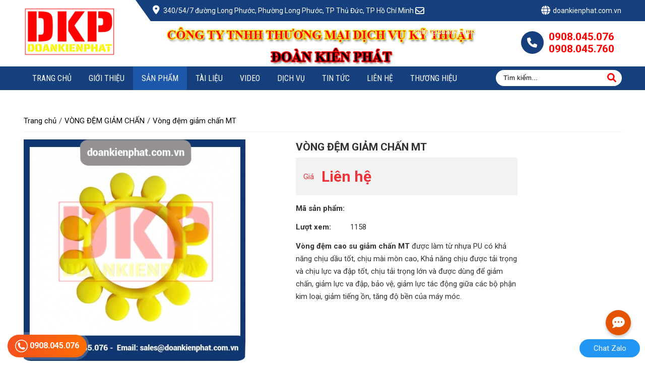

--- FILE ---
content_type: text/html; charset=UTF-8
request_url: https://doankienphat.com.vn/vong-dem-giam-chan-mt
body_size: 15920
content:

<!doctype html>
<html lang="vi-VN">
<head>
<base href="https://doankienphat.com.vn/" />
<meta charset="utf-8">
<meta name="robots" content="index, follow, max-image-preview:large, max-snippet:-1, max-video-preview:-1" />
<meta name='revisit-after' content='7 days' />
<meta name="google-site-verification" content="Os2opjKhNHl4jNuSrA94TmG-p0R2XGiHuPkykaPeBXM" />
<meta name="yandex-verification" content="9c0bc7c68492d54d" />
<title>Vòng đệm giảm chấn MT - Đoàn Kiên Phát</title>

<meta name="keywords" content="Vòng đệm giảm chấn MT, Đoàn Kiên Phát, khớp nối trục, khớp nối răng, khớp nối đĩa, khớp nối lò xo, khớp nối xích, khớp nối cardan, khớp nối thủy lực, khớp nối loop, khớp nối động cơ, khớp nối motor, khớp nối trục đàn hồi, khớp nối mềm, khớp nối cứng, khớp nối rotex, khớp nối bowex, khớp nối encoder, khớp nối, khớp khóa trục, vòng đệm giảm chấn" />
<meta name="description" content="Vòng đệm cao su giảm chấn MT được làm từ nhựa PU có khả năng chịu dầu tốt, chịu mài mòn cao, Khả năng chịu được tải trọng và chịu lực va đập tốt được cung cấp bởi Đoàn Kiên Phát" />
<link rel="canonical" href="https://doankienphat.com.vn/vong-dem-giam-chan-mt" />

<meta http-equiv="Content-Type" content="text/html; charset=utf-8" />
<link href="upload/company/untitled1-16773987288.png" rel="shortcut icon" type="image/x-icon" />

<meta name="viewport" content="width=device-width, initial-scale=1.0" />


<meta name="author" content="" />
<meta name="copyright" content="" />





<link href="svg-with-js/css/fa-svg-with-js.css" rel="stylesheet" type="text/css">



<link href="media/css/style.css" rel="stylesheet" type="text/css">
<link href="media/css/notrangchu.css" rel="stylesheet" type="text/css">
<link rel="stylesheet" href="css/flex.carousel.min.css">








<script type="application/ld+json">
{
"@context" : "http://schema.org",
"@type" : "WebSite",
"name" : "CÔNG TY TNHH THƯƠNG MẠI DỊCH VỤ KỸ THUẬT ĐOÀN KIÊN PHÁT",
"alternateName" : "CÔNG TY TNHH THƯƠNG MẠI DỊCH VỤ KỸ THUẬT ĐOÀN KIÊN PHÁT",
"url" : "https://doankienphat.com.vn/"
}
</script>




<meta property="og:image" content="https://doankienphat.com.vn/upload/sanpham/vongdemmt2-16759315251.jpg"/><!--Ảnh chia sẻ bài viết-->
<meta property="og:title" content="Vòng đệm giảm chấn MT - Đoàn Kiên Phát"/>
<meta property="og:site_name" content="CÔNG TY TNHH THƯƠNG MẠI DỊCH VỤ KỸ THUẬT ĐOÀN KIÊN PHÁT"/><!--Tên website-->
<meta property="og:url" content="https://doankienphat.com.vn/vong-dem-giam-chan-mt"/><!--link đến bài viết-->
<meta property="og:description" content="Vòng đệm cao su giảm chấn MT được làm từ nhựa PU có khả năng chịu dầu tốt, chịu mài mòn cao, Khả năng chịu được tải trọng và chịu lực va đập tốt được cung cấp bởi Đoàn Kiên Phát" /><!--mô tả cho nội dung-->
<link href="v6.1.1/css/all.css" rel="stylesheet"/>


<div id="fb-root"></div>
<script async defer crossorigin="anonymous" src="https://connect.facebook.net/vi_VN/sdk.js#xfbml=1&version=v11.0" nonce="Oe2WaNMt"></script>
<!-- Google Tag Manager -->
<script>(function(w,d,s,l,i){w[l]=w[l]||[];w[l].push({'gtm.start':
new Date().getTime(),event:'gtm.js'});var f=d.getElementsByTagName(s)[0],
j=d.createElement(s),dl=l!='dataLayer'?'&l='+l:'';j.async=true;j.src=
'https://www.googletagmanager.com/gtm.js?id='+i+dl;f.parentNode.insertBefore(j,f);
})(window,document,'script','dataLayer','GTM-KVHPG3Q');</script>
<!-- End Google Tag Manager -->

<!-- Google tag (gtag.js) -->
<script async src="https://www.googletagmanager.com/gtag/js?id=G-EN365PTNVD"></script>
<script>
  window.dataLayer = window.dataLayer || [];
  function gtag(){dataLayer.push(arguments);}
  gtag('js', new Date());

  gtag('config', 'G-EN365PTNVD');
</script></head>
<body >

<div id="wrapper">
	<div id="logodt">
		<a href="./"><img class="lazy" data-src="upload/company/logo-16562109326.png" src="upload/company/logo-16562109326.png" width="50" height="50" alt="logo" /></a>
	</div>
	<div id="menurere">



		<link type="text/css" rel="stylesheet" href="css/jquery.mmenu.all.css" />

	
		
		<div id="page">
			<div class="header">
				<a style="color:#ff0000;margin-right:5px" href="#menu">
					<i class="fas fa-bars" style="font-size: 29px;margin-top:11px"></i>
					
				</a>
				
			</div>
			
			<nav id="menu">
				
				<ul>
					
					
						<li><a  href="./" >Trang chủ</a></li>
					<li><a  href="gioi-thieu" >Giới thiệu</a></li>
					<li><a href="san-pham" >Sản phẩm</a>
						<ul>
																					<li><a href="khop-noi-truc">KHỚP NỐI TRỤC</a>
															<ul>
																		<li><a href="khop-noi-bulong-dai-oc">Khớp nối bulong đai ốc</a></li>
																		<li><a href="khop-noi-truc-ktr">Khớp nối trục KTR</a></li>
																		<li><a href="khop-noi-truc-flender">Khớp nối trục Flender</a></li>
																		<li><a href="khop-noi-loop">Khớp nối loop</a></li>
																		<li><a href="khop-noi-truc-jac-coupling">Khớp nối trục JAC Coupling</a></li>
																		<li><a href="khop-noi-truc-rednold">Khớp nối trục REDNOLD</a></li>
																		<li><a href="khop-noi-truc-lovejoy">Khớp nối trục LOVEJOY</a></li>
																		<li><a href="khop-noi-cung">Khớp nối cứng </a></li>
																		<li><a href="khop-noi-truc-kasin">Khớp nối trục KASIN</a></li>
																		<li><a href="khop-noi-truc-densen">Khớp nối trục DENSEN</a></li>
																		<li><a href="khop-noi-truc-mem-l-tbwoods">Khớp nối trục mềm L TBWOODS</a></li>
																		<li><a href="khop-noi-truc-china">Khớp nối trục China</a></li>
																		<li><a href="khop-noi-truc-mem-rathi">Khớp nối trục mềm RATHI</a></li>
																		<li><a href="khop-noi-truc-dong-co-servo-duri">Khớp nối trục động cơ servo DURI</a></li>
																		<li><a href="khop-noi-truc-mem">Khớp nối trục mềm </a></li>
																		<li><a href="khop-noi-truc-ringspann">Khớp nối trục RINGSPANN</a></li>
																		<li><a href="khop-noi-mat-bich">Khớp nối mặt bích </a></li>
																		<li><a href="khop-noi-mem-cao-su">Khớp nối mềm cao su </a></li>
																	</ul>
														</li>
														<li><a href="nhong-xich-cong-nghiep">NHÔNG XÍCH CÔNG NGHIỆP</a>
															<ul>
																		<li><a href="xich-cong-nghiep">Xích công nghiệp</a></li>
																		<li><a href="nhong-cong-nghiep">Nhông Công Nghiệp</a></li>
																	</ul>
														</li>
														<li><a href="khop-khoa-truc">KHỚP KHÓA TRỤC</a>
															<ul>
																		<li><a href="khop-khoa-truc-ringfeder">Khớp khóa trục Ringfeder</a></li>
																		<li><a href="khop-khoa-truc-duri">Khớp khóa trục DURI</a></li>
																		<li><a href="khop-khoa-truc-lovejoy">Khớp khóa trục Lovejoy</a></li>
																		<li><a href="khop-khoa-truc-mav">Khớp khóa trục MAV</a></li>
																		<li><a href="khop-khoa-truc-tas">Khớp khóa trục TAS</a></li>
																		<li><a href="khop-khoa-truc-rinspann">Khớp khóa trục RINSPANN</a></li>
																	</ul>
														</li>
														<li><a href="khop-noi-dia">KHỚP NỐI ĐĨA</a>
															<ul>
																		<li><a href="khop-noi-dia-thep-lovejoy">Khớp nối đĩa thép Lovejoy</a></li>
																		<li><a href="khop-noi-dia-thep-densen">Khớp nối đĩa thép Densen</a></li>
																		<li><a href="khop-noi-dia-tbwoods">Khớp nối đĩa TBWoods</a></li>
																		<li><a href="khop-noi-dia-thep-radex-ktr">Khớp nối đĩa thép Radex KTR</a></li>
																		<li><a href="khop-noi-dia-thep-jac-coupling">Khớp nối đĩa thép JAC Coupling</a></li>
																		<li><a href="khop-noi-dia-thep-rathi">Khớp nối đĩa thép Rathi</a></li>
																		<li><a href="khop-noi-dia-flender">Khớp nối đĩa Flender</a></li>
																		<li><a href="khop-noi-dia-duri">Khớp nối đĩa DURI</a></li>
																	</ul>
														</li>
														<li><a href="khop-noi-cardan">KHỚP NỐI CARDAN</a>
															<ul>
																		<li><a href="khop-noi-cardan-swc">Khớp nối cardan SWC</a></li>
																		<li><a href="khop-noi-cardan-himco">Khớp nối cardan HIMCO</a></li>
																		<li><a href="khop-noi-cardan-ktr">Khớp nối cardan KTR</a></li>
																		<li><a href="khop-noi-cardan-wichmann">Khớp nối cardan WICHMANN</a></li>
																		<li><a href="khop-noi-cardan-gwb-coupling">Khớp nối cardan GWB Coupling</a></li>
																		<li><a href="khop-noi-cardan-lovejoy">Khớp nối cardan LOVEJOY</a></li>
																	</ul>
														</li>
														<li><a href="khop-noi-rang">KHỚP NỐI RĂNG</a>
															<ul>
																		<li><a href="khop-noi-rang-vo-nhua-bowex-ktr">Khớp nối răng vỏ nhựa Bowex KTR</a></li>
																		<li><a href="khop-noi-rang-vo-nhua-kasin">Khớp nối răng vỏ nhựa KASIN</a></li>
																		<li><a href="khop-noi-rang-rexnold">Khớp nối răng REXNOLD</a></li>
																		<li><a href="khop-noi-rang-himco">Khớp nối răng HIMCO</a></li>
																		<li><a href="khop-noi-rang-vo-thep-jac-coupling">Khớp nối răng vỏ thép JAC COUPLING</a></li>
																		<li><a href="khop-noi-rang-vo-thep-densen">Khớp nối răng vỏ thép DENSEN</a></li>
																		<li><a href="khop-noi-rang-vo-thep-rathi">Khớp nối răng vỏ thép RATHI</a></li>
																		<li><a href="khop-noi-rang-vo-thep-kasin">Khớp nối răng vỏ thép KASIN</a></li>
																		<li><a href="khop-noi-rang-giicl-coupling">Khớp nối răng Giicl coupling</a></li>
																		<li><a href="khop-noi-rang-vo-thep-ktr">Khớp nối răng vỏ thép KTR</a></li>
																		<li><a href="khop-noi-rang-lovejoy">Khớp nối răng LOVEJOY</a></li>
																		<li><a href="khop-noi-rang-vo-nhua-lovejoy">Khớp nối răng vỏ nhựa LOVEJOY</a></li>
																	</ul>
														</li>
														<li><a href="phanh-ly-hop-dien-tu-niika">Phanh ly hợp điện từ NIIKA</a>
															<ul>
																		<li><a href="ly-hop-khi-nen-niika">Ly hợp khí nén NIIKA</a></li>
																		<li><a href="phanh-khi-nen-niika">Phanh khí nén NIIKA</a></li>
																		<li><a href="phanh-lam-mat-bang-quat-niika">Phanh làm mát bằng quạt NIIKA</a></li>
																		<li><a href="phanh-dien-tu-va-ly-hop-niika">Phanh điện từ và ly hợp NIIKA</a></li>
																		<li><a href="phanh-bot-va-ly-hop-niika">Phanh bột và ly hợp NIIKA</a></li>
																	</ul>
														</li>
														<li><a href="khop-noi-thuy-luc">KHỚP NỐI THỦY LỰC</a>
															<ul>
																		<li><a href="khop-noi-thuy-luc-transfluid">Khớp nối thủy lực TRANSFLUID</a></li>
																		<li><a href="khop-noi-thuy-luc-ktr">Khớp nối thủy lực KTR</a></li>
																		<li><a href="khop-noi-thuy-luc-yox">Khớp nối thủy lực YOX</a></li>
																		<li><a href="khop-noi-thuy-luc-flender">Khớp nối thủy lực FLENDER</a></li>
																	</ul>
														</li>
														<li><a href="khop-noi-encoder">KHỚP NỐI ENCODER</a>
														</li>
														<li><a href="khop-noi-xich">KHỚP NỐI XÍCH</a>
														</li>
														<li><a href="khop-noi-omega">KHỚP NỐI OMEGA</a>
														</li>
														<li><a href="khop-noi-luoi-lo-xo">KHỚP NỐI LƯỚI LÒ XO</a>
														</li>
														<li><a href="khop-noi-banh-xe-cao-su">KHỚP NỐI BÁNH XE CAO SU</a>
														</li>
														<li><a href="bo-chong-quay-nguoc">BỘ CHỐNG QUAY NGƯỢC </a>
														</li>
														<li><a href="vong-dem-giam-chan">VÒNG ĐỆM GIẢM CHẤN</a>
														</li>
														<li><a href="con-truot-vuong">CON TRƯỢT VUÔNG</a>
														</li>
														<li><a href="con-truot-tron">CON TRƯỢT TRÒN</a>
														</li>
														<li><a href="dai-oc-vitme-tbi-tnz">ĐAI ỐC VITME TBI - TNZ</a>
														</li>
														<li><a href="goi-do">GỐI ĐỠ</a>
														</li>
														<li><a href="bau-hoi-cong-nghiep">BẦU HƠI CÔNG NGHIỆP</a>
														</li>
													</ul>
					</li>
					<li><a  href="tai-lieu" >Tài liệu</a></li>
					<li><a  href="video" >Video</a></li>
					<li><a  href="dich-vu" >Dịch vụ</a></li>
					<li><a  href="tin-tuc" >Tin tức</a></li>
					<li><a  href="lien-he" >Liên hệ</a></li>
					<li><a  href="thuong-hieu" >Thương hiệu</a></li>
				</ul>
			</nav>
		</div>
		
		
		
</div>
	
	<i class="fas fa-search" id="nuttkre" ></i>
	<div id="hientkre">
		<div class="ktktc">
					
						
						<i class="fas fa-search" aria-hidden="true"  onclick="onSearch(event,'keyword');"  ></i>
						
						 <input type="text" name="keyword" id="keyword" class="keyword"  onKeyPress="doEnter(event,'keyword');" value="Tìm kiếm..." onclick="if(this.value=='Tìm kiếm...'){this.value=''}" onblur="if(this.value==''){this.value='Tìm kiếm...'}" placeholder="Tìm kiếm...">
					
                  
       		</div>	
	</div>
	<div id="cachtopre"></div>
	<div id="bannertc1">
		<div id="bannertc2">
			<a href="./" title="CÔNG TY TNHH THƯƠNG MẠI DỊCH VỤ KỸ THUẬT ĐOÀN KIÊN PHÁT" ><img id="logotc" class="lazy" src="blank.svg" data-src="upload/company/logo-16562109326.png"  width="181" height="96" title="CÔNG TY TNHH THƯƠNG MẠI DỊCH VỤ KỸ THUẬT ĐOÀN KIÊN PHÁT" alt="CÔNG TY TNHH THƯƠNG MẠI DỊCH VỤ KỸ THUẬT ĐOÀN KIÊN PHÁT" /></a>
			<div id="phbner">
				<div id="trphbner">
					<ul>
						<li><i class="fas fa-location-dot fa-fw" ></i> <span>340/54/7 đường Long Phước, Phường Long Phước, TP Thủ Đức, TP Hồ Chí Minh</span></li>
						<li><i class="far fa-envelope fa-fw" ></i> <span>sales@doankienphat.com.vn</span></li>
						<li><i class="fas fa-globe fa-fw" ></i> <span>doankienphat.com.vn </span></li>
					</ul>
				</div>
				<div id="duphbner">
					<div id="bnduphbner"><a href="./" title="CÔNG TY TNHH THƯƠNG MẠI DỊCH VỤ KỸ THUẬT ĐOÀN KIÊN PHÁT" ><img  class="lazy" src="blank.svg" data-src="upload/company/bannertc-16577172725.png"  width="620" height="90" title="CÔNG TY TNHH THƯƠNG MẠI DỊCH VỤ KỸ THUẬT ĐOÀN KIÊN PHÁT" alt="CÔNG TY TNHH THƯƠNG MẠI DỊCH VỤ KỸ THUẬT ĐOÀN KIÊN PHÁT" /></a></div>
					<div id="phduphbner">
						<i class="fas fa-phone fa-fw" ></i>
						<a>0908.045.076</a><br/>
						<a>0908.045.760</a>
					</div>
				</div>
			</div>
		</div>
	</div>
	<div id="menu1">
		<div id="menu2">
			<div id="menutrai" >
				<ul>
					<li><a id="" href="./" >Trang chủ</a></li>
					<li><a id="" href="gioi-thieu" >Giới thiệu</a></li>
					<li><a id="mnactive" href="san-pham" >Sản phẩm</a>
						<ul>
																					<li><a href="khop-noi-truc">KHỚP NỐI TRỤC</a>
								<ul>
																		<li><a href="khop-noi-bulong-dai-oc">Khớp nối bulong đai ốc</a></li>
																		<li><a href="khop-noi-truc-ktr">Khớp nối trục KTR</a></li>
																		<li><a href="khop-noi-truc-flender">Khớp nối trục Flender</a></li>
																		<li><a href="khop-noi-loop">Khớp nối loop</a></li>
																		<li><a href="khop-noi-truc-jac-coupling">Khớp nối trục JAC Coupling</a></li>
																		<li><a href="khop-noi-truc-rednold">Khớp nối trục REDNOLD</a></li>
																		<li><a href="khop-noi-truc-lovejoy">Khớp nối trục LOVEJOY</a></li>
																		<li><a href="khop-noi-cung">Khớp nối cứng </a></li>
																		<li><a href="khop-noi-truc-kasin">Khớp nối trục KASIN</a></li>
																		<li><a href="khop-noi-truc-densen">Khớp nối trục DENSEN</a></li>
																		<li><a href="khop-noi-truc-mem-l-tbwoods">Khớp nối trục mềm L TBWOODS</a></li>
																		<li><a href="khop-noi-truc-china">Khớp nối trục China</a></li>
																		<li><a href="khop-noi-truc-mem-rathi">Khớp nối trục mềm RATHI</a></li>
																		<li><a href="khop-noi-truc-dong-co-servo-duri">Khớp nối trục động cơ servo DURI</a></li>
																		<li><a href="khop-noi-truc-mem">Khớp nối trục mềm </a></li>
																		<li><a href="khop-noi-truc-ringspann">Khớp nối trục RINGSPANN</a></li>
																		<li><a href="khop-noi-mat-bich">Khớp nối mặt bích </a></li>
																		<li><a href="khop-noi-mem-cao-su">Khớp nối mềm cao su </a></li>
																	</ul>
							</li>
														<li><a href="nhong-xich-cong-nghiep">NHÔNG XÍCH CÔNG NGHIỆP</a>
								<ul>
																		<li><a href="xich-cong-nghiep">Xích công nghiệp</a></li>
																		<li><a href="nhong-cong-nghiep">Nhông Công Nghiệp</a></li>
																	</ul>
							</li>
														<li><a href="khop-khoa-truc">KHỚP KHÓA TRỤC</a>
								<ul>
																		<li><a href="khop-khoa-truc-ringfeder">Khớp khóa trục Ringfeder</a></li>
																		<li><a href="khop-khoa-truc-duri">Khớp khóa trục DURI</a></li>
																		<li><a href="khop-khoa-truc-lovejoy">Khớp khóa trục Lovejoy</a></li>
																		<li><a href="khop-khoa-truc-mav">Khớp khóa trục MAV</a></li>
																		<li><a href="khop-khoa-truc-tas">Khớp khóa trục TAS</a></li>
																		<li><a href="khop-khoa-truc-rinspann">Khớp khóa trục RINSPANN</a></li>
																	</ul>
							</li>
														<li><a href="khop-noi-dia">KHỚP NỐI ĐĨA</a>
								<ul>
																		<li><a href="khop-noi-dia-thep-lovejoy">Khớp nối đĩa thép Lovejoy</a></li>
																		<li><a href="khop-noi-dia-thep-densen">Khớp nối đĩa thép Densen</a></li>
																		<li><a href="khop-noi-dia-tbwoods">Khớp nối đĩa TBWoods</a></li>
																		<li><a href="khop-noi-dia-thep-radex-ktr">Khớp nối đĩa thép Radex KTR</a></li>
																		<li><a href="khop-noi-dia-thep-jac-coupling">Khớp nối đĩa thép JAC Coupling</a></li>
																		<li><a href="khop-noi-dia-thep-rathi">Khớp nối đĩa thép Rathi</a></li>
																		<li><a href="khop-noi-dia-flender">Khớp nối đĩa Flender</a></li>
																		<li><a href="khop-noi-dia-duri">Khớp nối đĩa DURI</a></li>
																	</ul>
							</li>
														<li><a href="khop-noi-cardan">KHỚP NỐI CARDAN</a>
								<ul>
																		<li><a href="khop-noi-cardan-swc">Khớp nối cardan SWC</a></li>
																		<li><a href="khop-noi-cardan-himco">Khớp nối cardan HIMCO</a></li>
																		<li><a href="khop-noi-cardan-ktr">Khớp nối cardan KTR</a></li>
																		<li><a href="khop-noi-cardan-wichmann">Khớp nối cardan WICHMANN</a></li>
																		<li><a href="khop-noi-cardan-gwb-coupling">Khớp nối cardan GWB Coupling</a></li>
																		<li><a href="khop-noi-cardan-lovejoy">Khớp nối cardan LOVEJOY</a></li>
																	</ul>
							</li>
														<li><a href="khop-noi-rang">KHỚP NỐI RĂNG</a>
								<ul>
																		<li><a href="khop-noi-rang-vo-nhua-bowex-ktr">Khớp nối răng vỏ nhựa Bowex KTR</a></li>
																		<li><a href="khop-noi-rang-vo-nhua-kasin">Khớp nối răng vỏ nhựa KASIN</a></li>
																		<li><a href="khop-noi-rang-rexnold">Khớp nối răng REXNOLD</a></li>
																		<li><a href="khop-noi-rang-himco">Khớp nối răng HIMCO</a></li>
																		<li><a href="khop-noi-rang-vo-thep-jac-coupling">Khớp nối răng vỏ thép JAC COUPLING</a></li>
																		<li><a href="khop-noi-rang-vo-thep-densen">Khớp nối răng vỏ thép DENSEN</a></li>
																		<li><a href="khop-noi-rang-vo-thep-rathi">Khớp nối răng vỏ thép RATHI</a></li>
																		<li><a href="khop-noi-rang-vo-thep-kasin">Khớp nối răng vỏ thép KASIN</a></li>
																		<li><a href="khop-noi-rang-giicl-coupling">Khớp nối răng Giicl coupling</a></li>
																		<li><a href="khop-noi-rang-vo-thep-ktr">Khớp nối răng vỏ thép KTR</a></li>
																		<li><a href="khop-noi-rang-lovejoy">Khớp nối răng LOVEJOY</a></li>
																		<li><a href="khop-noi-rang-vo-nhua-lovejoy">Khớp nối răng vỏ nhựa LOVEJOY</a></li>
																	</ul>
							</li>
														<li><a href="phanh-ly-hop-dien-tu-niika">Phanh ly hợp điện từ NIIKA</a>
								<ul>
																		<li><a href="ly-hop-khi-nen-niika">Ly hợp khí nén NIIKA</a></li>
																		<li><a href="phanh-khi-nen-niika">Phanh khí nén NIIKA</a></li>
																		<li><a href="phanh-lam-mat-bang-quat-niika">Phanh làm mát bằng quạt NIIKA</a></li>
																		<li><a href="phanh-dien-tu-va-ly-hop-niika">Phanh điện từ và ly hợp NIIKA</a></li>
																		<li><a href="phanh-bot-va-ly-hop-niika">Phanh bột và ly hợp NIIKA</a></li>
																	</ul>
							</li>
														<li><a href="khop-noi-thuy-luc">KHỚP NỐI THỦY LỰC</a>
								<ul>
																		<li><a href="khop-noi-thuy-luc-transfluid">Khớp nối thủy lực TRANSFLUID</a></li>
																		<li><a href="khop-noi-thuy-luc-ktr">Khớp nối thủy lực KTR</a></li>
																		<li><a href="khop-noi-thuy-luc-yox">Khớp nối thủy lực YOX</a></li>
																		<li><a href="khop-noi-thuy-luc-flender">Khớp nối thủy lực FLENDER</a></li>
																	</ul>
							</li>
														<li><a href="khop-noi-encoder">KHỚP NỐI ENCODER</a>
								<ul>
																	</ul>
							</li>
														<li><a href="khop-noi-xich">KHỚP NỐI XÍCH</a>
								<ul>
																	</ul>
							</li>
														<li><a href="khop-noi-omega">KHỚP NỐI OMEGA</a>
								<ul>
																	</ul>
							</li>
														<li><a href="khop-noi-luoi-lo-xo">KHỚP NỐI LƯỚI LÒ XO</a>
								<ul>
																	</ul>
							</li>
														<li><a href="khop-noi-banh-xe-cao-su">KHỚP NỐI BÁNH XE CAO SU</a>
								<ul>
																	</ul>
							</li>
														<li><a href="bo-chong-quay-nguoc">BỘ CHỐNG QUAY NGƯỢC </a>
								<ul>
																	</ul>
							</li>
														<li><a href="vong-dem-giam-chan">VÒNG ĐỆM GIẢM CHẤN</a>
								<ul>
																	</ul>
							</li>
														<li><a href="con-truot-vuong">CON TRƯỢT VUÔNG</a>
								<ul>
																	</ul>
							</li>
														<li><a href="con-truot-tron">CON TRƯỢT TRÒN</a>
								<ul>
																	</ul>
							</li>
														<li><a href="dai-oc-vitme-tbi-tnz">ĐAI ỐC VITME TBI - TNZ</a>
								<ul>
																	</ul>
							</li>
														<li><a href="goi-do">GỐI ĐỠ</a>
								<ul>
																	</ul>
							</li>
														<li><a href="bau-hoi-cong-nghiep">BẦU HƠI CÔNG NGHIỆP</a>
								<ul>
																	</ul>
							</li>
													</ul>
					</li>
					<li><a id="" href="tai-lieu" >Tài liệu</a></li>
					<li><a id="" href="video" >Video</a></li>
					<li><a id="" href="dich-vu" >Dịch vụ</a></li>
					<li><a id="" href="tin-tuc" >Tin tức</a></li>
					<li><a id="" href="lien-he" >Liên hệ</a></li>
					<li><a id="" href="thuong-hieu" >Thương hiệu</a></li>
				</ul>
			</div>
			<div class="ktktc">
				
						
						<i class="fas fa-search" aria-hidden="true"  onclick="onSearch(event,'keyword');"  ></i>
						
						 <input type="text" name="keyword" id="keyword" class="keyword"  onKeyPress="doEnter(event,'keyword');" value="Tìm kiếm..." onclick="if(this.value=='Tìm kiếm...'){this.value=''}" onblur="if(this.value==''){this.value='Tìm kiếm...'}" placeholder="Tìm kiếm...">
					
                  
       			</div>
		</div>
	</div>
		<div id="khungchinh1">
		<div id="khungchinh2">
			<link href="media/css/sanpham.css" rel="stylesheet" type="text/css">
<link href="media/css/danhgia.css" rel="stylesheet" type="text/css">
<link href="css/jquery.fancybox.min.css" rel="stylesheet" type="text/css">
<style>
#kghan{width: 100%;
    float: left;
    height: 300px!important;
    overflow: auto!important;
    padding: 20px 10px!important;}
</style>
<div id="tdul">
	
		
	<ol class="breadcrumbs" itemscope="" itemtype="http://schema.org/BreadcrumbList">
            <li itemprop="itemListElement" itemscope="" itemtype="http://schema.org/ListItem">
                <a itemprop="item" href="./"><span itemprop="name">Trang chủ</span></a>
                <meta itemprop="position" content="1">
            </li>
			
			
						<li itemprop="itemListElement" itemscope="" itemtype="http://schema.org/ListItem">
                <a itemprop="item" href="vong-dem-giam-chan"><span itemprop="name">VÒNG ĐỆM GIẢM CHẤN</span></a>
			
                <meta itemprop="position" content="2">
			
            </li>
			
									
							
			<li itemprop="itemListElement" itemscope="" itemtype="http://schema.org/ListItem">
                <a itemprop="item" href="vong-dem-giam-chan-mt"><span itemprop="name">Vòng đệm giảm chấn MT</span></a>
				                <meta itemprop="position" content="3">
																            </li>
			
			
		
						           
     </ol>
	 
	
</div>




<div id="ctspmot">
	<div id="traictspmot">
		    <link rel="stylesheet"  href="css/lightslider.css"/>
    <style>
    	
        .demo .item{
            margin-bottom: 60px;
        }
		.content-slider li{
		    background-color: #ed3020;
		    text-align: center;
		    color: #FFF;
		}
		.content-slider h3 {
		    margin: 0;
		    padding: 70px 0;
		}
		.demo{
			width: 800px;
		}
    </style>
    
   
	
<ul id="image-gallery" class="gallery list-unstyled cS-hidden">
					                    <li data-thumb="thumb/104x104/1/upload/sanpham/vongdemmt2-16759315251.jpg"> 
                         <a  href="upload/sanpham/vongdemmt2-16759315251.jpg" title="Vòng đệm giảm chấn MT" data-fancybox="images"><img class="lazy" data-src="thumb/440x440/1/upload/sanpham/vongdemmt2-16759315251.jpg" title="Vòng đệm giảm chấn MT"  alt="Vòng đệm giảm chấn MT" /></a>
                    </li>
					
					                       <li data-thumb="thumb/104x104/1/upload/sanpham/vongdemmt1-167593150440.jpg"> 
                         <a  href="upload/sanpham/vongdemmt1-167593150440.jpg" title="Vòng đệm giảm chấn MT" data-fancybox="images"><img class="lazy" data-src="thumb/440x440/1/upload/sanpham/vongdemmt1-167593150440.jpg" title="Vòng đệm giảm chấn MT"   alt="Vòng đệm giảm chấn MT"/></a>
                         </li>
                                        <li data-thumb="thumb/104x104/1/upload/sanpham/vongdemmt-167593154860.jpg"> 
                         <a  href="upload/sanpham/vongdemmt-167593154860.jpg" title="Vòng đệm giảm chấn MT" data-fancybox="images"><img class="lazy" data-src="thumb/440x440/1/upload/sanpham/vongdemmt-167593154860.jpg" title="Vòng đệm giảm chấn MT"   alt="Vòng đệm giảm chấn MT"/></a>
                         </li>
                      
                </ul>		</div>
	<div id="phaictspmot">
		<div id="phaictspmottr">
			<div id="h1ct">
			<h1><a href="vong-dem-giam-chan-mt" title="Vòng đệm giảm chấn MT">Vòng đệm giảm chấn MT</a></h1>
			</div>
			<div id="kgiact2">
				<ul>
					<li><span class="chgia">Giá</span></li>
					<li><span class="sogia">Liên hệ</span><br/>
										</li>
					<li>
											</li>
				</ul>
			</div>
			<div class="nmttct">
				<b>Mã sản phẩm:</b> 			</div>
			<div class="nmttct">
				<b>Lượt xem:</b> 1158			</div>
			<div id="mtnganspct">
			<p><a href="https://doankienphat.com.vn/vong-dem-giam-chan-mt"><strong>V&ograve;ng đệm cao su giảm chấn MT</strong></a>&nbsp;được l&agrave;m từ nhựa PU c&oacute; khả năng chịu dầu tốt, chịu m&agrave;i m&ograve;n cao, Khả năng chịu được tải trọng v&agrave; chịu lực va đập tốt, chịu tải trọng lớn v&agrave; được d&ugrave;ng để giảm chấn, giảm lực va đập, bảo vệ, giảm lực t&aacute;c động giữa c&aacute;c bộ phận kim loại, giảm tiếng ồn, tăng độ bền của m&aacute;y m&oacute;c.</p>

<h3>&nbsp;</h3>
			</div>
			<!---
			<div class="nmttct">
				<b>Xuất xứ:</b> 			</div>
			--->
			<!--
			<div class="nmttct">
				<b>Bảo hành:</b> 			</div>
			-->
			<!--
			<div class="nmttct">
				<b>Quà tặng:</b> 			</div>
			-->
			<!--
			<div class="nmttct">
				<b>Tình trạng:</b> 									<span class="chsanpham"><i class="fas fa-check fa-fw" ></i> Còn hàng</span>
												</div>
			-->
			<!---
			<div id="tagsctsp">
				<ul>
					<li>Tags: </li>
																				<li><a href="khop-noi-mem">Khớp nối mềm</a></li>
					
										<li><a href="khop-noi-lo-xo">Khớp nối lò xo</a></li>
					
										<li><a href="khop-noi-truc-encoder">Khớp nối trục encoder</a></li>
					
										<li><a href="khop-noi-rang-vo-thep">Khớp nối răng vỏ thép</a></li>
					
										<li><a href="khop-noi-truc-dong-co">Khớp nối trục động cơ</a></li>
					
										<li><a href="khop-noi-dong-co-servo">Khớp nối động cơ servo </a></li>
					
										<li><a href="khop-noi-rang-truyen-dong">Khớp nối răng truyền động</a></li>
					
										<li><a href="khop-khoa-truc-con">Khớp khóa trục côn</a></li>
					
										<li><a href="khop-noi-loop-dung-cho-encoder">Khớp nối loop dùng cho encoder</a></li>
					
										<li><a href="khop-noi-nhong-xich">Khớp nối nhông xích</a></li>
					
										<li><a href="khop-noi-truc-thuy-luc">Khớp nối trục thủy lực</a></li>
					
										<li><a href="khop-noi-lo-xo-omega">Khớp nối lò xo Omega</a></li>
					
										<li><a href="khop-noi-lo-xo">Khớp nối lò xo</a></li>
					
										<li><a href="khop-noi-bu-long-dai-oc">Khớp nối bu lông đai ốc </a></li>
					
										<li><a href="khop-noi-banh-xe-vo-cao-su">Khớp nối bánh xe vỏ cao su</a></li>
					
										<li><a href="khop-noi-cao-su">Khớp nối cao su</a></li>
					
										<li><a href="khop-noi-truc-cung">Khớp nối trục cứng</a></li>
					
										<li><a href="bo-chong-quay-nguoc-vong-bi-mot-chieu">Bộ chống quay ngược - Vòng bi một chiều</a></li>
					
										<li><a href="khop-noi-truc-mat-bich">Khớp nối trục mặt bích</a></li>
					
										<li><a href="vong-dem-cao-su-giam-chan">Vòng đệm cao su giảm chấn</a></li>
					
										
				</ul>
			</div>
			-->
			<!---
			<div id="cslxctsp">
				<div id="lxctsp">Lượt xem: 1159</div>
				
			</div>
			--->
			<form action="index.php" method="post" id="form-add_to_cart" >
			<!---
			<div id="slctsp">
				<span>Số lượng</span> <input type="number" name="num" id='num_product' name="quantity" min="1" max="10000" step="1" value="1">
			</div>
			-->
			<!--
			<div id="knmuactsp">
			  <input type="hidden" name="productid" value="2084" />
			  <input type="hidden" name="command" value="add" />
			  								<button class="button btn-cart1" idtghsp="2084" title="Thêm giỏ hàng" type="button"  ><i class="icon-basket"></i>Thêm giỏ hàng</button>
											  
			 
								<input type="hidden" name="idmuangay" value="1" />
			  <button class="button btn-cart" title="Mua ngay" type="button"  onClick="document.getElementById('form-add_to_cart').submit()" ><i class="icon-basket"></i>Mua ngay</button>
								
			</div>
			-->
		</form>
			<div id="csct" >
<div class="fb-like" data-href="https://doankienphat.com.vn:443/vong-dem-giam-chan-mt/" data-layout="button_count" data-action="like" data-size="small" data-show-faces="true" data-share="true"></div></div>
		</div>
		
		
		
	</div>
</div>

<div id="ndttctsp">
	<div  id="phaittctsp" >
		<div class="tddanhgiasp">
			<h2>Mô tả sản phẩm</h2>
		</div>
		
		<div  id="ndphaittctsp" >
			<p>&ndash; V&ograve;ng đệm giảm chấn khớp nối MT 1 &ndash; Khớp nối ML 1, MT1<br />
&ndash; V&ograve;ng đệm giảm chấn khớp nối MT 2 &ndash; Khớp nối ML 2, MT2<br />
&ndash; V&ograve;ng đệm giảm chấn khớp nối MT 3 &ndash; Khớp nối ML 3, MT3<br />
&ndash; V&ograve;ng đệm giảm chấn khớp nối MT 4 &ndash; Khớp nối ML 4, MT4<br />
&ndash; V&ograve;ng đệm giảm chấn khớp nối MT 5 &ndash; Khớp nối ML 5, MT5<br />
&ndash; V&ograve;ng đệm giảm chấn khớp nối MT 6 &ndash; Khớp nối ML 6, MT6<br />
&ndash; V&ograve;ng đệm giảm chấn khớp nối MT 7 &ndash; Khớp nối ML 7, MT7<br />
&ndash; V&ograve;ng đệm giảm chấn khớp nối MT 8 &ndash; Khớp nối ML 8, MT8<br />
&ndash; V&ograve;ng đệm giảm chấn khớp nối MT 9 &ndash; Khớp nối ML 9, MT9<br />
&ndash; V&ograve;ng đệm giảm chấn khớp nối MT 10 &ndash; Khớp nối ML 10, MT10<br />
&ndash; V&ograve;ng đệm giảm chấn khớp nối MT 11 &ndash; Khớp nối ML 11, MT11<br />
&ndash; V&ograve;ng đệm giảm chấn khớp nối MT 12 &ndash; Khớp nối ML 12, MT12<br />
&ndash; V&ograve;ng đệm giảm chấn&nbsp;khớp nối MT 13 &ndash; Khớp nối ML 13, MT13</p>		</div>
	</div>
	<div id="traittctsp">
		<div class="tddanhgiasp"  >
			<h2>Thông số kỹ thuật</h2>
		</div>
		<div class="noidungtrong"  >
			<h3><strong>1. Đặc tính vòng đệm cao su giảm chấn MT</strong></h3>

<p>Giảm tiếng ồn và hiệu suất giảm chấn tốt<br />
Độ bền nứt tốt, không bị nứt, vỡ dưới tác động uốn lặp đi lặp lại nhiều lần<br />
Những tính năng cơ bản: chống nước, chống dầu, chống ozone, chống lão hóa, chịu áp lực, chịu nhiệt độ.<br />
Bảng tra thông số kỹ thuật:<br />
MT1, MT2, MT3, MT4, MT5, MT6, MT7, MT8, MT9, MT10, MT11, MT12, MT13<br />
Độ cứng vật liệu vòng đệm MT là 95 shore A. Nhựa pu không chịu được nhiệt quá 100 độ, khi gặp nhiệt cao, nhựa pu sẽ trở nên hóa dẻo vì thế điều kiện làm việc của nhựa pu là từ -40 độ C–> +100 độ C</p>

<p>Khớp nối giảm giật nhựa có nhiều loại khác nhau từ MT1 đến M13, được sử dụng cho các động cơ từ nhỏ tới lớn. Những khớp nối này được thiết kế để giảm chấn, giảm lực va đập, bảo vệ và giảm lực tác động giữa các bộ phận kim loại trong các ứng dụng công nghiệp. Với vật liệu nhựa PU, khớp nối giảm giật có khả năng chịu dầu tốt, cho phép sử dụng trong môi trường có tiếp xúc với dầu và các chất lỏng khác. Đồng thời, khớp nối giảm giật nhựa PU cũng có khả năng giảm tiếng ồn và tăng độ bền của máy móc, giúp bảo vệ các thành phần và gia tăng tuổi thọ của hệ thống.<br />
Khớp nối giảm giật nhựa PU là một giải pháp hiệu quả trong việc giảm chấn, bảo vệ và tăng độ bền cho các ứng dụng công nghiệp, đặc biệt là trong trường hợp cần giảm lực tác động, giảm tiếng ồn và tăng tuổi thọ của máy móc.</p>

<p><img alt="Vòng đệm giảm chấn MT Đoàn Kiên Phát" src="https://doankienphat.com.vn/upload/images/V%C3%B2ng%20%C4%91%E1%BB%87m%20MT%20%C4%90o%C3%A0n%20Ki%C3%AAn%20Ph%C3%A1t(1).png" style="height:500px; width:1000px" /></p>

<p><img alt="Vòng đệm giảm chấn MT Đoàn Kiên Phát" src="https://doankienphat.com.vn/upload/images/V%C3%B2ng%20%C4%91%E1%BB%87m%20MT%20%C4%90o%C3%A0n%20Ki%C3%AAn%20Ph%C3%A1t%201.png" style="height:500px; width:1000px" /></p>

<p><img alt="Vòng đệm giảm chấn MT Đoàn Kiên Phát" src="https://doankienphat.com.vn/upload/images/V%C3%B2ng%20%C4%91%E1%BB%87m%20MT%20%C4%90o%C3%A0n%20Ki%C3%AAn%20Ph%C3%A1t%202.png" style="height:500px; width:1000px" /></p>

<p><img alt="Vòng đệm giảm chấn MT Đoàn Kiên Phát" src="https://doankienphat.com.vn/upload/images/V%C3%B2ng%20%C4%91%E1%BB%87m%20MT%20%C4%90o%C3%A0n%20Ki%C3%AAn%20Ph%C3%A1t%203.png" style="height:500px; width:1000px" /></p>

<p><br />
<span style="font-size:16px"><img alt="Vòng đệm cao su giảm chấn MT" src="https://doankienphat.com.vn/upload/images/MT%20spider%20coupling.png" style="height:296px; width:317px" /></span></p>

<table border="1" cellspacing="0" style="border-collapse:collapse; height:336px; width:800px">
	<tbody>
		<tr>
			<td style="border-bottom:1px solid #000000; border-left:1px solid #000000; border-right:1px solid #000000; border-top:1px solid #000000; height:24px; text-align:center; vertical-align:middle; white-space:nowrap; width:80px"><span style="font-size:16px"><strong><span style="color:#000000"><span style="font-family:Calibri">Size  </span></span></strong></span></td>
			<td style="border-bottom:1px solid #000000; border-left:1px solid #000000; border-right:1px solid #000000; border-top:1px solid #000000; text-align:center; vertical-align:middle; white-space:nowrap; width:80px"><span style="font-size:16px"><strong><span style="color:#000000"><span style="font-family:Calibri">DA</span></span></strong></span></td>
			<td style="border-bottom:1px solid #000000; border-left:1px solid #000000; border-right:1px solid #000000; border-top:1px solid #000000; text-align:center; vertical-align:middle; white-space:nowrap; width:80px"><span style="font-size:16px"><strong><span style="color:#000000"><span style="font-family:Calibri">dR</span></span></strong></span></td>
			<td style="border-bottom:1px solid #000000; border-left:1px solid #000000; border-right:1px solid #000000; border-top:1px solid #000000; text-align:center; vertical-align:middle; white-space:nowrap; width:80px"><span style="font-size:16px"><strong><span style="color:#000000"><span style="font-family:Calibri">H</span></span></strong></span></td>
			<td style="border-bottom:1px solid #000000; border-left:1px solid #000000; border-right:1px solid #000000; border-top:1px solid #000000; text-align:center; vertical-align:middle; white-space:nowrap; width:80px"><span style="font-size:16px"><strong><span style="color:#000000"><span style="font-family:Calibri">Z</span></span></strong></span></td>
		</tr>
		<tr>
			<td style="border-bottom:1px solid #000000; border-left:1px solid #000000; border-right:1px solid #000000; border-top:1px solid #000000; height:24px; text-align:center; vertical-align:middle; white-space:nowrap"><span style="font-size:16px"><span style="color:#000000"><span style="font-family:Calibri">Vòng đệm giảm chấn MT1</span></span></span></td>
			<td style="border-bottom:1px solid #000000; border-left:1px solid #000000; border-right:1px solid #000000; border-top:1px solid #000000; text-align:center; vertical-align:middle; white-space:nowrap"><span style="font-size:16px"><span style="color:#000000"><span style="font-family:Calibri">48</span></span></span></td>
			<td style="border-bottom:1px solid #000000; border-left:1px solid #000000; border-right:1px solid #000000; border-top:1px solid #000000; text-align:center; vertical-align:middle; white-space:nowrap"><span style="font-size:16px"><span style="color:#000000"><span style="font-family:Calibri">19</span></span></span></td>
			<td style="border-bottom:1px solid #000000; border-left:1px solid #000000; border-right:1px solid #000000; border-top:1px solid #000000; text-align:center; vertical-align:middle; white-space:nowrap"><span style="font-size:16px"><span style="color:#000000"><span style="font-family:Calibri">12</span></span></span></td>
			<td style="border-bottom:1px solid #000000; border-left:1px solid #000000; border-right:1px solid #000000; border-top:1px solid #000000; text-align:center; vertical-align:middle; white-space:nowrap"><span style="font-size:16px"><span style="color:#000000"><span style="font-family:Calibri">4</span></span></span></td>
		</tr>
		<tr>
			<td style="border-bottom:1px solid #000000; border-left:1px solid #000000; border-right:1px solid #000000; border-top:1px solid #000000; height:24px; text-align:center; vertical-align:middle; white-space:nowrap"><span style="font-size:16px"><span style="color:#000000"><span style="font-family:Calibri">Vòng đệm giảm chấn MT2</span></span></span></td>
			<td style="border-bottom:1px solid #000000; border-left:1px solid #000000; border-right:1px solid #000000; border-top:1px solid #000000; text-align:center; vertical-align:middle; white-space:nowrap"><span style="font-size:16px"><span style="color:#000000"><span style="font-family:Calibri">70</span></span></span></td>
			<td style="border-bottom:1px solid #000000; border-left:1px solid #000000; border-right:1px solid #000000; border-top:1px solid #000000; text-align:center; vertical-align:middle; white-space:nowrap"><span style="font-size:16px"><span style="color:#000000"><span style="font-family:Calibri">28</span></span></span></td>
			<td style="border-bottom:1px solid #000000; border-left:1px solid #000000; border-right:1px solid #000000; border-top:1px solid #000000; text-align:center; vertical-align:middle; white-space:nowrap"><span style="font-size:16px"><span style="color:#000000"><span style="font-family:Calibri">18</span></span></span></td>
			<td style="border-bottom:1px solid #000000; border-left:1px solid #000000; border-right:1px solid #000000; border-top:1px solid #000000; text-align:center; vertical-align:middle; white-space:nowrap"><span style="font-size:16px"><span style="color:#000000"><span style="font-family:Calibri">6</span></span></span></td>
		</tr>
		<tr>
			<td style="border-bottom:1px solid #000000; border-left:1px solid #000000; border-right:1px solid #000000; border-top:1px solid #000000; height:24px; text-align:center; vertical-align:middle; white-space:nowrap"><span style="font-size:16px"><span style="color:#000000"><span style="font-family:Calibri">Vòng đệm giảm chấn MT3</span></span></span></td>
			<td style="border-bottom:1px solid #000000; border-left:1px solid #000000; border-right:1px solid #000000; border-top:1px solid #000000; text-align:center; vertical-align:middle; white-space:nowrap"><span style="font-size:16px"><span style="color:#000000"><span style="font-family:Calibri">82</span></span></span></td>
			<td style="border-bottom:1px solid #000000; border-left:1px solid #000000; border-right:1px solid #000000; border-top:1px solid #000000; text-align:center; vertical-align:middle; white-space:nowrap"><span style="font-size:16px"><span style="color:#000000"><span style="font-family:Calibri">34</span></span></span></td>
			<td style="border-bottom:1px solid #000000; border-left:1px solid #000000; border-right:1px solid #000000; border-top:1px solid #000000; text-align:center; vertical-align:middle; white-space:nowrap"><span style="font-size:16px"><span style="color:#000000"><span style="font-family:Calibri">18</span></span></span></td>
			<td style="border-bottom:1px solid #000000; border-left:1px solid #000000; border-right:1px solid #000000; border-top:1px solid #000000; text-align:center; vertical-align:middle; white-space:nowrap"><span style="font-size:16px"><span style="color:#000000"><span style="font-family:Calibri">6</span></span></span></td>
		</tr>
		<tr>
			<td style="border-bottom:1px solid #000000; border-left:1px solid #000000; border-right:1px solid #000000; border-top:1px solid #000000; height:24px; text-align:center; vertical-align:middle; white-space:nowrap"><span style="font-size:16px"><span style="color:#000000"><span style="font-family:Calibri">Vòng đệm giảm chấn MT4</span></span></span></td>
			<td style="border-bottom:1px solid #000000; border-left:1px solid #000000; border-right:1px solid #000000; border-top:1px solid #000000; text-align:center; vertical-align:middle; white-space:nowrap"><span style="font-size:16px"><span style="color:#000000"><span style="font-family:Calibri">100</span></span></span></td>
			<td style="border-bottom:1px solid #000000; border-left:1px solid #000000; border-right:1px solid #000000; border-top:1px solid #000000; text-align:center; vertical-align:middle; white-space:nowrap"><span style="font-size:16px"><span style="color:#000000"><span style="font-family:Calibri">42</span></span></span></td>
			<td style="border-bottom:1px solid #000000; border-left:1px solid #000000; border-right:1px solid #000000; border-top:1px solid #000000; text-align:center; vertical-align:middle; white-space:nowrap"><span style="font-size:16px"><span style="color:#000000"><span style="font-family:Calibri">20</span></span></span></td>
			<td style="border-bottom:1px solid #000000; border-left:1px solid #000000; border-right:1px solid #000000; border-top:1px solid #000000; text-align:center; vertical-align:middle; white-space:nowrap"><span style="font-size:16px"><span style="color:#000000"><span style="font-family:Calibri">6</span></span></span></td>
		</tr>
		<tr>
			<td style="border-bottom:1px solid #000000; border-left:1px solid #000000; border-right:1px solid #000000; border-top:1px solid #000000; height:24px; text-align:center; vertical-align:middle; white-space:nowrap"><span style="font-size:16px"><span style="color:#000000"><span style="font-family:Calibri">Vòng đệm giảm chấn MT5</span></span></span></td>
			<td style="border-bottom:1px solid #000000; border-left:1px solid #000000; border-right:1px solid #000000; border-top:1px solid #000000; text-align:center; vertical-align:middle; white-space:nowrap"><span style="font-size:16px"><span style="color:#000000"><span style="font-family:Calibri">121</span></span></span></td>
			<td style="border-bottom:1px solid #000000; border-left:1px solid #000000; border-right:1px solid #000000; border-top:1px solid #000000; text-align:center; vertical-align:middle; white-space:nowrap"><span style="font-size:16px"><span style="color:#000000"><span style="font-family:Calibri">52</span></span></span></td>
			<td style="border-bottom:1px solid #000000; border-left:1px solid #000000; border-right:1px solid #000000; border-top:1px solid #000000; text-align:center; vertical-align:middle; white-space:nowrap"><span style="font-size:16px"><span style="color:#000000"><span style="font-family:Calibri">25</span></span></span></td>
			<td style="border-bottom:1px solid #000000; border-left:1px solid #000000; border-right:1px solid #000000; border-top:1px solid #000000; text-align:center; vertical-align:middle; white-space:nowrap"><span style="font-size:16px"><span style="color:#000000"><span style="font-family:Calibri">6</span></span></span></td>
		</tr>
		<tr>
			<td style="border-bottom:1px solid #000000; border-left:1px solid #000000; border-right:1px solid #000000; border-top:1px solid #000000; height:24px; text-align:center; vertical-align:middle; white-space:nowrap"><span style="font-size:16px"><span style="color:#000000"><span style="font-family:Calibri">Vòng đệm giảm chấn MT6</span></span></span></td>
			<td style="border-bottom:1px solid #000000; border-left:1px solid #000000; border-right:1px solid #000000; border-top:1px solid #000000; text-align:center; vertical-align:middle; white-space:nowrap"><span style="font-size:16px"><span style="color:#000000"><span style="font-family:Calibri">139</span></span></span></td>
			<td style="border-bottom:1px solid #000000; border-left:1px solid #000000; border-right:1px solid #000000; border-top:1px solid #000000; text-align:center; vertical-align:middle; white-space:nowrap"><span style="font-size:16px"><span style="color:#000000"><span style="font-family:Calibri">84</span></span></span></td>
			<td style="border-bottom:1px solid #000000; border-left:1px solid #000000; border-right:1px solid #000000; border-top:1px solid #000000; text-align:center; vertical-align:middle; white-space:nowrap"><span style="font-size:16px"><span style="color:#000000"><span style="font-family:Calibri">30</span></span></span></td>
			<td style="border-bottom:1px solid #000000; border-left:1px solid #000000; border-right:1px solid #000000; border-top:1px solid #000000; text-align:center; vertical-align:middle; white-space:nowrap"><span style="font-size:16px"><span style="color:#000000"><span style="font-family:Calibri">6</span></span></span></td>
		</tr>
		<tr>
			<td style="border-bottom:1px solid #000000; border-left:1px solid #000000; border-right:1px solid #000000; border-top:1px solid #000000; height:24px; text-align:center; vertical-align:middle; white-space:nowrap"><span style="font-size:16px"><span style="color:#000000"><span style="font-family:Calibri">Vòng đệm giảm chấn MT7</span></span></span></td>
			<td style="border-bottom:1px solid #000000; border-left:1px solid #000000; border-right:1px solid #000000; border-top:1px solid #000000; text-align:center; vertical-align:middle; white-space:nowrap"><span style="font-size:16px"><span style="color:#000000"><span style="font-family:Calibri">166</span></span></span></td>
			<td style="border-bottom:1px solid #000000; border-left:1px solid #000000; border-right:1px solid #000000; border-top:1px solid #000000; text-align:center; vertical-align:middle; white-space:nowrap"><span style="font-size:16px"><span style="color:#000000"><span style="font-family:Calibri">90</span></span></span></td>
			<td style="border-bottom:1px solid #000000; border-left:1px solid #000000; border-right:1px solid #000000; border-top:1px solid #000000; text-align:center; vertical-align:middle; white-space:nowrap"><span style="font-size:16px"><span style="color:#000000"><span style="font-family:Calibri">30</span></span></span></td>
			<td style="border-bottom:1px solid #000000; border-left:1px solid #000000; border-right:1px solid #000000; border-top:1px solid #000000; text-align:center; vertical-align:middle; white-space:nowrap"><span style="font-size:16px"><span style="color:#000000"><span style="font-family:Calibri">8</span></span></span></td>
		</tr>
		<tr>
			<td style="border-bottom:1px solid #000000; border-left:1px solid #000000; border-right:1px solid #000000; border-top:1px solid #000000; height:24px; text-align:center; vertical-align:middle; white-space:nowrap"><span style="font-size:16px"><span style="color:#000000"><span style="font-family:Calibri">Vòng đệm giảm chấn MT8</span></span></span></td>
			<td style="border-bottom:1px solid #000000; border-left:1px solid #000000; border-right:1px solid #000000; border-top:1px solid #000000; text-align:center; vertical-align:middle; white-space:nowrap"><span style="font-size:16px"><span style="color:#000000"><span style="font-family:Calibri">194</span></span></span></td>
			<td style="border-bottom:1px solid #000000; border-left:1px solid #000000; border-right:1px solid #000000; border-top:1px solid #000000; text-align:center; vertical-align:middle; white-space:nowrap"><span style="font-size:16px"><span style="color:#000000"><span style="font-family:Calibri">100</span></span></span></td>
			<td style="border-bottom:1px solid #000000; border-left:1px solid #000000; border-right:1px solid #000000; border-top:1px solid #000000; text-align:center; vertical-align:middle; white-space:nowrap"><span style="font-size:16px"><span style="color:#000000"><span style="font-family:Calibri">35</span></span></span></td>
			<td style="border-bottom:1px solid #000000; border-left:1px solid #000000; border-right:1px solid #000000; border-top:1px solid #000000; text-align:center; vertical-align:middle; white-space:nowrap"><span style="font-size:16px"><span style="color:#000000"><span style="font-family:Calibri">8</span></span></span></td>
		</tr>
		<tr>
			<td style="border-bottom:1px solid #000000; border-left:1px solid #000000; border-right:1px solid #000000; border-top:1px solid #000000; height:24px; text-align:center; vertical-align:middle; white-space:nowrap"><span style="font-size:16px"><span style="color:#000000"><span style="font-family:Calibri">Vòng đệm giảm chấn MT9</span></span></span></td>
			<td style="border-bottom:1px solid #000000; border-left:1px solid #000000; border-right:1px solid #000000; border-top:1px solid #000000; text-align:center; vertical-align:middle; white-space:nowrap"><span style="font-size:16px"><span style="color:#000000"><span style="font-family:Calibri">222</span></span></span></td>
			<td style="border-bottom:1px solid #000000; border-left:1px solid #000000; border-right:1px solid #000000; border-top:1px solid #000000; text-align:center; vertical-align:middle; white-space:nowrap"><span style="font-size:16px"><span style="color:#000000"><span style="font-family:Calibri">115</span></span></span></td>
			<td style="border-bottom:1px solid #000000; border-left:1px solid #000000; border-right:1px solid #000000; border-top:1px solid #000000; text-align:center; vertical-align:middle; white-space:nowrap"><span style="font-size:16px"><span style="color:#000000"><span style="font-family:Calibri">35</span></span></span></td>
			<td style="border-bottom:1px solid #000000; border-left:1px solid #000000; border-right:1px solid #000000; border-top:1px solid #000000; text-align:center; vertical-align:middle; white-space:nowrap"><span style="font-size:16px"><span style="color:#000000"><span style="font-family:Calibri">10</span></span></span></td>
		</tr>
		<tr>
			<td style="border-bottom:1px solid #000000; border-left:1px solid #000000; border-right:1px solid #000000; border-top:1px solid #000000; height:24px; text-align:center; vertical-align:middle; white-space:nowrap"><span style="font-size:16px"><span style="color:#000000"><span style="font-family:Calibri">Vòng đệm giảm chấn MT10</span></span></span></td>
			<td style="border-bottom:1px solid #000000; border-left:1px solid #000000; border-right:1px solid #000000; border-top:1px solid #000000; text-align:center; vertical-align:middle; white-space:nowrap"><span style="font-size:16px"><span style="color:#000000"><span style="font-family:Calibri">253</span></span></span></td>
			<td style="border-bottom:1px solid #000000; border-left:1px solid #000000; border-right:1px solid #000000; border-top:1px solid #000000; text-align:center; vertical-align:middle; white-space:nowrap"><span style="font-size:16px"><span style="color:#000000"><span style="font-family:Calibri">140</span></span></span></td>
			<td style="border-bottom:1px solid #000000; border-left:1px solid #000000; border-right:1px solid #000000; border-top:1px solid #000000; text-align:center; vertical-align:middle; white-space:nowrap"><span style="font-size:16px"><span style="color:#000000"><span style="font-family:Calibri">45</span></span></span></td>
			<td style="border-bottom:1px solid #000000; border-left:1px solid #000000; border-right:1px solid #000000; border-top:1px solid #000000; text-align:center; vertical-align:middle; white-space:nowrap"><span style="font-size:16px"><span style="color:#000000"><span style="font-family:Calibri">10</span></span></span></td>
		</tr>
		<tr>
			<td style="border-bottom:1px solid #000000; border-left:1px solid #000000; border-right:1px solid #000000; border-top:1px solid #000000; height:24px; text-align:center; vertical-align:middle; white-space:nowrap"><span style="font-size:16px"><span style="color:#000000"><span style="font-family:Calibri">Vòng đệm giảm chấn MT11</span></span></span></td>
			<td style="border-bottom:1px solid #000000; border-left:1px solid #000000; border-right:1px solid #000000; border-top:1px solid #000000; text-align:center; vertical-align:middle; white-space:nowrap"><span style="font-size:16px"><span style="color:#000000"><span style="font-family:Calibri">294</span></span></span></td>
			<td style="border-bottom:1px solid #000000; border-left:1px solid #000000; border-right:1px solid #000000; border-top:1px solid #000000; text-align:center; vertical-align:middle; white-space:nowrap"><span style="font-size:16px"><span style="color:#000000"><span style="font-family:Calibri">162</span></span></span></td>
			<td style="border-bottom:1px solid #000000; border-left:1px solid #000000; border-right:1px solid #000000; border-top:1px solid #000000; text-align:center; vertical-align:middle; white-space:nowrap"><span style="font-size:16px"><span style="color:#000000"><span style="font-family:Calibri">50</span></span></span></td>
			<td style="border-bottom:1px solid #000000; border-left:1px solid #000000; border-right:1px solid #000000; border-top:1px solid #000000; text-align:center; vertical-align:middle; white-space:nowrap"><span style="font-size:16px"><span style="color:#000000"><span style="font-family:Calibri">10</span></span></span></td>
		</tr>
		<tr>
			<td style="border-bottom:1px solid #000000; border-left:1px solid #000000; border-right:1px solid #000000; border-top:1px solid #000000; height:24px; text-align:center; vertical-align:middle; white-space:nowrap"><span style="font-size:16px"><span style="color:#000000"><span style="font-family:Calibri">Vòng đệm giảm chấn MT12</span></span></span></td>
			<td style="border-bottom:1px solid #000000; border-left:1px solid #000000; border-right:1px solid #000000; border-top:1px solid #000000; text-align:center; vertical-align:middle; white-space:nowrap"><span style="font-size:16px"><span style="color:#000000"><span style="font-family:Calibri">350</span></span></span></td>
			<td style="border-bottom:1px solid #000000; border-left:1px solid #000000; border-right:1px solid #000000; border-top:1px solid #000000; text-align:center; vertical-align:middle; white-space:nowrap"><span style="font-size:16px"><span style="color:#000000"><span style="font-family:Calibri">215</span></span></span></td>
			<td style="border-bottom:1px solid #000000; border-left:1px solid #000000; border-right:1px solid #000000; border-top:1px solid #000000; text-align:center; vertical-align:middle; white-space:nowrap"><span style="font-size:16px"><span style="color:#000000"><span style="font-family:Calibri">55</span></span></span></td>
			<td style="border-bottom:1px solid #000000; border-left:1px solid #000000; border-right:1px solid #000000; border-top:1px solid #000000; text-align:center; vertical-align:middle; white-space:nowrap"><span style="font-size:16px"><span style="color:#000000"><span style="font-family:Calibri">12</span></span></span></td>
		</tr>
		<tr>
			<td style="border-bottom:1px solid #000000; border-left:1px solid #000000; border-right:1px solid #000000; border-top:1px solid #000000; height:24px; text-align:center; vertical-align:middle; white-space:nowrap"><span style="font-size:16px"><span style="color:#000000"><span style="font-family:Calibri">Vòng đệm giảm chấn MT13</span></span></span></td>
			<td style="border-bottom:1px solid #000000; border-left:1px solid #000000; border-right:1px solid #000000; border-top:1px solid #000000; text-align:center; vertical-align:middle; white-space:nowrap"><span style="font-size:16px"><span style="color:#000000"><span style="font-family:Calibri">391</span></span></span></td>
			<td style="border-bottom:1px solid #000000; border-left:1px solid #000000; border-right:1px solid #000000; border-top:1px solid #000000; text-align:center; vertical-align:middle; white-space:nowrap"><span style="font-size:16px"><span style="color:#000000"><span style="font-family:Calibri">250</span></span></span></td>
			<td style="border-bottom:1px solid #000000; border-left:1px solid #000000; border-right:1px solid #000000; border-top:1px solid #000000; text-align:center; vertical-align:middle; white-space:nowrap"><span style="font-size:16px"><span style="color:#000000"><span style="font-family:Calibri">55</span></span></span></td>
			<td style="border-bottom:1px solid #000000; border-left:1px solid #000000; border-right:1px solid #000000; border-top:1px solid #000000; text-align:center; vertical-align:middle; white-space:nowrap"><span style="font-size:16px"><span style="color:#000000"><span style="font-family:Calibri">12</span></span></span></td>
		</tr>
	</tbody>
</table>

<p> </p>

<h2><strong>2. Lựa chọn đơn vị Đoàn Kiên Phát là nơi cung cấp cao su vòng đệm giảm chấn MT vì các yếu tố:</strong></h2>

<p>Cung cấp nhiều kích thước và lỗ trục đa dạng nhiều mẫu mã đảm bảo cho khách hàng lựa chọn phù hợp với máy móc phụ tùng thiết bị của động cơ<br />
Sản phẩm chính hãng, đạt tiêu chuẩn quốc tế<br />
Đáp ứng kịp lúc nhu cầu cấp bách cho khách hàng<br />
Giá cạnh tranh, hỗ trợ ship tận nơi theo yêu cầu của khách hàng<br />
Hỗ trợ tư vấn 24/7 và khảo sát thực tế trường hợp máy không ngừng hoạt động được<br />
Đội ngũ nhân viên kinh nghiệm lâu năm, tư vấn nhiệt tình<br />
Thành công của bạn là thành công của Đoàn Kiên Phát</p>

<p><strong>Liên hệ ngay:</strong><br />
<strong>CÔNG TY TNHH THƯƠNG MẠI DỊCH VỤ KỸ THUẬT ĐOÀN KIÊN PHÁT</strong><br />
Địa chỉ: 67A đường 297, Phường Phước Long B, Thành phố Thủ Đức, Thành phố Hồ Chí Minh, Việt Nam<br />
Hotline: 0908 045 076<br />
Email: sales@doankienphat.com.vn<br />
Web: www.doankienphat.com.vn</p>
			
					
		</div>
		
		<div class="tddanhgiasp">
			<h2>Đánh giá về sản phẩm</h2>
		</div>
		<div id="nddanhgiasp">
			<div id="listdgsp">
			
							</div>
			<div id="chuthichdgsp">
				Chia sẻ nhận xét của bạn về Vòng đệm giảm chấn MT<br>
				Email của bạn sẽ không được hiển thị công khai. Các trường bắt buộc được đánh dấu *
			</div>
			<form method="POST" action="danh-gia-san-pham" >
			<textarea name="noidung" id="nhapnddgsp" placeholder="Nhập câu hỏi / bình luận / nhận xét tại đây"></textarea>
			<div id="clickdgsp" ><div id="chuclickdgsp">Đánh giá của bạn</div>
			<div class="rating" id="soclickdgsp">
  <label>
    <input type="radio" name="stars" required value="1" />
    <span class="icon">★</span>
  </label>
  <label>
    <input type="radio" name="stars" required value="2" />
    <span class="icon">★</span>
    <span class="icon">★</span>
  </label>
  <label>
    <input type="radio" name="stars" required value="3" />
    <span class="icon">★</span>
    <span class="icon">★</span>
    <span class="icon">★</span>   
  </label>
  <label>
    <input type="radio" name="stars" required value="4" />
    <span class="icon">★</span>
    <span class="icon">★</span>
    <span class="icon">★</span>
    <span class="icon">★</span>
  </label>
  <label>
    <input type="radio" name="stars" required value="5" />
    <span class="icon">★</span>
    <span class="icon">★</span>
    <span class="icon">★</span>
    <span class="icon">★</span>
    <span class="icon">★</span>
  </label>
  </div>
</div>
			
			<div id="mt2dgsp">Bạn đang băn khoăn cần tư vấn? Vui lòng để lại số điện thoại hoặc lời nhắn, nhân viên CÔNG TY TNHH THƯƠNG MẠI DỊCH VỤ KỸ THUẬT ĐOÀN KIÊN PHÁT sẽ liên hệ trả lời bạn sớm nhất</div>
			
			<div class="mttformdsp">
				<div class="tenmttformdsp">Tên *</div>
				<div class="ndmttformdsp" >
					<input type="text" required name="ten" class="txtdgsp" value="" placeholder="Nhập Tên"/>
				</div>
			</div>
			<div class="mttformdsp">
				<div class="tenmttformdsp">Email</div>
				<div class="ndmttformdsp" >
					<input type="text" name="email" class="txtdgsp" value="" placeholder="Nhập Email"/>
				</div>
			</div>
			<div class="mttformdsp">
				<div class="tenmttformdsp">Điện thoại</div>
				<div class="ndmttformdsp" >
					<input type="text" name="dienthoai" class="txtdgsp" value="" placeholder="Nhập Số điện thoại"/>
				</div>
			</div>
			<div id="luuttdgsp">
				<input id="luudgsp" name="luudgsp" type="checkbox" value="on"> <label for="luudgsp">Lưu tên của tôi, email, và trang web trong trình duyệt này cho lần bình luận kế tiếp của tôi.</label>
			</div>
			<input type="hidden" name="idsanpham" value="2084"/>
			
			<div id="nutgdgsp">
				<input type="submit" name="btngui" value="Gửi đánh giá" />
			</div>
			</form>
		</div>
		
		<div class="tddanhgiasp">
			<h2>Bình luận</h2>
		</div>
		<div id="kndblct">
			<div class="mknbluan">
				<form method="POST" action="binh-luan-san-pham" >
				<textarea class="areamknbluan" name="noidung" required placeholder="Mời bạn để lại bình luận"></textarea>
				<div class="mtmknbluan">
					<div class="trmknbluan">
						<input name="ten" class="txtbl" required placeholder="Họ tên (bắt buộc)"/>
					</div>
					<div class="phmknbluan" style="line-height: 40px;">
						<input type="radio" id="anh" required name="gioitinh" value="1">
						<label for="anh">Anh</label>
						<input type="radio" id="chi" required name="gioitinh" value="0">
						<label for="chi">Chị</label>
					</div>
				</div>
				<div class="mtmknbluan">
					<div class="trmknbluan">
						<input name="email" class="txtbl"  placeholder="Email (để nhận phản hồi qua mail)"/>
					</div>
					<div class="phmknbluan" >
						<input name="dienthoai" class="txtbl"  placeholder="Số điện thoại (để nhận phản hồi)"/>
					</div>
				</div>
				<div id="nutgblsp">
				<input type="hidden" name="idsanpham" value="2084"/>
				<input type="submit" name="btngui" value="Gửi bình luận" />
				</div>
				</form>	
				
			</div>
			
			<div id="klibluan">
				
											
			
			</div>
		</div>
	
	</div>
	
</div>


<div class="tdkdmcap1"><h2>Sản phẩm liên quan</h2>
<a href="vong-dem-giam-chan" id="xtcsplq">Xem tất cả <i class="fas fa-angle-double-right fa-fw"></i></a>
</div>
<div class="ndkdmcap1">
	
<!-- Owl Carousel Assets -->


   <div id="flexsplq" class="owl-carousel owl-theme">

   
   	<div class="item">
		<div class="flexsp ">
			<div class="hinhsanpham">
				<a href="vong-dem-bowex-ktr" title="Vòng đệm Bowex KTR" ><img class="ihinhsanpham lazy"    data-src="thumb/260x260/1/upload/sanpham/vongdembowexktr1-16759126078.jpg" width="260" height="260"  title="Vòng đệm Bowex KTR" alt="Vòng đệm Bowex KTR"/></a>
			</div>
			
			<div class="tensanpham"><h3><a href="vong-dem-bowex-ktr" title="Vòng đệm Bowex KTR" >Vòng đệm Bowex KTR</a></h3></div>
			<div class="giasanpham">Giá: <span>Liên hệ</span></div>		
			
		</div>
	</div>
		<div class="item">
		<div class="flexsp ">
			<div class="hinhsanpham">
				<a href="vong-dem-buna-l" title="Vòng đệm Buna L" ><img class="ihinhsanpham lazy"    data-src="thumb/260x260/1/upload/sanpham/vongdembunal-16759148214.jpg" width="260" height="260"  title="Vòng đệm Buna L" alt="Vòng đệm Buna L"/></a>
			</div>
			
			<div class="tensanpham"><h3><a href="vong-dem-buna-l" title="Vòng đệm Buna L" >Vòng đệm Buna L</a></h3></div>
			<div class="giasanpham">Giá: <span>Liên hệ</span></div>		
			
		</div>
	</div>
		<div class="item">
		<div class="flexsp ">
			<div class="hinhsanpham">
				<a href="vong-dem-cao-su-giam-chan-fcl" title="Vòng đệm cao su giảm chấn FCL" ><img class="ihinhsanpham lazy"    data-src="thumb/260x260/1/upload/sanpham/vongdemfcl-16759150774.jpg" width="260" height="260"  title="Vòng đệm cao su giảm chấn FCL" alt="Vòng đệm cao su giảm chấn FCL"/></a>
			</div>
			
			<div class="tensanpham"><h3><a href="vong-dem-cao-su-giam-chan-fcl" title="Vòng đệm cao su giảm chấn FCL" >Vòng đệm cao su giảm chấn FCL</a></h3></div>
			<div class="giasanpham">Giá: <span>Liên hệ</span></div>		
			
		</div>
	</div>
		<div class="item">
		<div class="flexsp ">
			<div class="hinhsanpham">
				<a href="vong-dem-hrc" title="Vòng đệm HRC" ><img class="ihinhsanpham lazy"    data-src="thumb/260x260/1/upload/sanpham/vongdemhrc-16759157876.jpg" width="260" height="260"  title="Vòng đệm HRC" alt="Vòng đệm HRC"/></a>
			</div>
			
			<div class="tensanpham"><h3><a href="vong-dem-hrc" title="Vòng đệm HRC" >Vòng đệm HRC</a></h3></div>
			<div class="giasanpham">Giá: <span>Liên hệ</span></div>		
			
		</div>
	</div>
		<div class="item">
		<div class="flexsp ">
			<div class="hinhsanpham">
				<a href="vong-dem-giam-chan-nm" title="Vòng đệm giảm chấn NM" ><img class="ihinhsanpham lazy"    data-src="thumb/260x260/1/upload/sanpham/vongdemnm-16759283868.jpg" width="260" height="260"  title="Vòng đệm giảm chấn NM" alt="Vòng đệm giảm chấn NM"/></a>
			</div>
			
			<div class="tensanpham"><h3><a href="vong-dem-giam-chan-nm" title="Vòng đệm giảm chấn NM" >Vòng đệm giảm chấn NM</a></h3></div>
			<div class="giasanpham">Giá: <span>Liên hệ</span></div>		
			
		</div>
	</div>
		<div class="item">
		<div class="flexsp ">
			<div class="hinhsanpham">
				<a href="vong-dem-rotex-ktr" title="Vòng đệm Rotex KTR" ><img class="ihinhsanpham lazy"    data-src="thumb/260x260/1/upload/sanpham/vongdemrotex-16759299839.jpg" width="260" height="260"  title="Vòng đệm Rotex KTR" alt="Vòng đệm Rotex KTR"/></a>
			</div>
			
			<div class="tensanpham"><h3><a href="vong-dem-rotex-ktr" title="Vòng đệm Rotex KTR" >Vòng đệm Rotex KTR</a></h3></div>
			<div class="giasanpham">Giá: <span>Liên hệ</span></div>		
			
		</div>
	</div>
		<div class="item">
		<div class="flexsp ">
			<div class="hinhsanpham">
				<a href="vong-dem-giam-chan-rotex-gr" title="Vòng đệm giảm chấn Rotex GR" ><img class="ihinhsanpham lazy"    data-src="thumb/260x260/1/upload/sanpham/vongdemrotexgr-16759304952.jpg" width="260" height="260"  title="Vòng đệm giảm chấn Rotex GR" alt="Vòng đệm giảm chấn Rotex GR"/></a>
			</div>
			
			<div class="tensanpham"><h3><a href="vong-dem-giam-chan-rotex-gr" title="Vòng đệm giảm chấn Rotex GR" >Vòng đệm giảm chấn Rotex GR</a></h3></div>
			<div class="giasanpham">Giá: <span>Liên hệ</span></div>		
			
		</div>
	</div>
		<div class="item">
		<div class="flexsp ">
			<div class="hinhsanpham">
				<a href="cao-su-giam-chan-neupex-flender" title="Cao su giảm chấn N-eupex Flender" ><img class="ihinhsanpham lazy"    data-src="thumb/260x260/1/upload/sanpham/vongdemneupex-16759272479.jpg" width="260" height="260"  title="Cao su giảm chấn N-eupex Flender" alt="Cao su giảm chấn N-eupex Flender"/></a>
			</div>
			
			<div class="tensanpham"><h3><a href="cao-su-giam-chan-neupex-flender" title="Cao su giảm chấn N-eupex Flender" >Cao su giảm chấn N-eupex Flender</a></h3></div>
			<div class="giasanpham">Giá: <span>Liên hệ</span></div>		
			
		</div>
	</div>
		<div class="item">
		<div class="flexsp ">
			<div class="hinhsanpham">
				<a href="vong-dem-giam-chan-rotex-gs-ktr" title="Vòng đệm giảm chấn Rotex GS KTR" ><img class="ihinhsanpham lazy"    data-src="thumb/260x260/1/upload/sanpham/vongdemrotexgsktr-16759308562.jpg" width="260" height="260"  title="Vòng đệm giảm chấn Rotex GS KTR" alt="Vòng đệm giảm chấn Rotex GS KTR"/></a>
			</div>
			
			<div class="tensanpham"><h3><a href="vong-dem-giam-chan-rotex-gs-ktr" title="Vòng đệm giảm chấn Rotex GS KTR" >Vòng đệm giảm chấn Rotex GS KTR</a></h3></div>
			<div class="giasanpham">Giá: <span>Liên hệ</span></div>		
			
		</div>
	</div>
		<div class="item">
		<div class="flexsp ">
			<div class="hinhsanpham">
				<a href="vong-dem-cao-su-sure-flex-tbwoods" title="Vòng đệm cao su Sure Flex TBWoods" ><img class="ihinhsanpham lazy"    data-src="thumb/260x260/1/upload/sanpham/vongdemsureflex1-16759320603.jpg" width="260" height="260"  title="Vòng đệm cao su Sure Flex TBWoods" alt="Vòng đệm cao su Sure Flex TBWoods"/></a>
			</div>
			
			<div class="tensanpham"><h3><a href="vong-dem-cao-su-sure-flex-tbwoods" title="Vòng đệm cao su Sure Flex TBWoods" >Vòng đệm cao su Sure Flex TBWoods</a></h3></div>
			<div class="giasanpham">Giá: <span>Liên hệ</span></div>		
			
		</div>
	</div>
		<div class="item">
		<div class="flexsp ">
			<div class="hinhsanpham">
				<a href="vong-dem-giam-chan-t" title="Vòng đệm giảm chấn T" ><img class="ihinhsanpham lazy"    data-src="thumb/260x260/1/upload/sanpham/vongdemt-16759324506.jpg" width="260" height="260"  title="Vòng đệm giảm chấn T" alt="Vòng đệm giảm chấn T"/></a>
			</div>
			
			<div class="tensanpham"><h3><a href="vong-dem-giam-chan-t" title="Vòng đệm giảm chấn T" >Vòng đệm giảm chấn T</a></h3></div>
			<div class="giasanpham">Giá: <span>Liên hệ</span></div>		
			
		</div>
	</div>
		<div class="item">
		<div class="flexsp ">
			<div class="hinhsanpham">
				<a href="vong-dem-jac-coupling" title="Vòng đệm JAC Coupling" ><img class="ihinhsanpham lazy"    data-src="thumb/260x260/1/upload/sanpham/vongdemjac-16759326494.jpg" width="260" height="260"  title="Vòng đệm JAC Coupling" alt="Vòng đệm JAC Coupling"/></a>
			</div>
			
			<div class="tensanpham"><h3><a href="vong-dem-jac-coupling" title="Vòng đệm JAC Coupling" >Vòng đệm JAC Coupling</a></h3></div>
			<div class="giasanpham">Giá: <span>Liên hệ</span></div>		
			
		</div>
	</div>
		
	
			
				
</div>	
<style>
#flexsplq .owl-nav button.owl-prev{left: -35px;top:35%;outline:none;font-size: 60px;color: #ff9115;line-height:0px}
#flexsplq .owl-nav button.owl-next{right: -35px;top:35%;outline:none;font-size: 60px;color: #ff9115;line-height:0px}
#flexsplq .owl-dots{display:none!important}
</style>  
</div>

			
		</div>
	</div>
		<div id="footertc1">
		<div id="footertc2">
			<div id="footermot">
				<div id="tdfootermot"><h2>CÔNG TY TNHH THƯƠNG MẠI DỊCH VỤ KỸ THUẬT ĐOÀN KIÊN PHÁT</h2></div>
				<div id="ndfootermot">
					<p>M&atilde; số thuế:&nbsp;0316869156</p>

<p>Email:&nbsp;sales@doankienphat.com.vn</p>

<p>Địa chỉ 1:&nbsp;340/54/7 đường Long Phước, Phường Long Phước, TP Thủ Đức, TP Hồ Ch&iacute; Minh</p>

<p>Địa chỉ 2: 108/13 đường 79, Phường&nbsp;Tăng Nhơn Ph&uacute; B, TP Thủ Đức, TP Hồ Ch&iacute; Minh</p>

<p>Điện thoại:&nbsp;0908.045.076</p>

<p>Website: www.doankienphat.com.vn - www.khopnoitrucdongco.com</p>
				</div>
				<div id="lkft">
					

				<a href="https://www.facebook.com/khopnoitrucdoankienphat/" target="_blank"><img  class="lazy" src="blank.svg" data-src="thumb/30x30/1/upload/hinhanh/tai-xuong-2-17215356878.png" width="30" height="30" alt="Facebook"/></a>
				<a href="https://zalo.me/0908045076" target="_blank"><img  class="lazy" src="blank.svg" data-src="thumb/30x30/1/upload/hinhanh/tai-xuong-17215356971.jpeg" width="30" height="30" alt="Zalo"/></a>
				<a href="https://www.youtube.com/@doankienphat_khopnoitruc" target="_blank"><img  class="lazy" src="blank.svg" data-src="thumb/30x30/1/upload/hinhanh/tai-xuong-4-17215357327.png" width="30" height="30" alt="Youtube"/></a>
				<a href="https://www.pinterest.com/doankienphatkhopnoitruc/" target="_blank"><img  class="lazy" src="blank.svg" data-src="thumb/30x30/1/upload/hinhanh/tai-xuong-17215354752.png" width="30" height="30" alt="Pinteresr"/></a>
				<a href="https://www.linkedin.com/company/103755999/admin/dashboard/" target="_blank"><img  class="lazy" src="blank.svg" data-src="thumb/30x30/1/upload/hinhanh/tai-xuong-1-17215356234.png" width="30" height="30" alt="Linkedin"/></a>
	
                      



				
					</div>
			</div>
			<div id="footerhai">
				<div class="tdft"><h2>Chính sách</h2></div>
				<div class="ndft">
					<ul>
												<li><h3><a href="chinh-sach-bao-mat" >Chính sách bảo mật</a></h3></li>
												<li><h3><a href="dieu-khoan-dich-vu" >Điều khoản dịch vụ</a></h3></li>
												<li><h3><a href="chinh-sach-van-chuyen" >Chính sách vận chuyển</a></h3></li>
												<li><h3><a href="chinh-sach-doi-tra" >Chính sách đổi trả</a></h3></li>
											</ul>
				</div>
			</div>
			<div id="footerba">
				<div class="tdft"><h2>Sản phẩm</h2></div>
				<div class="ndft">
					<ul>
												<li><h3><a href="khop-noi-truc" >KHỚP NỐI TRỤC</a></h3></li>
												<li><h3><a href="nhong-xich-cong-nghiep" >NHÔNG XÍCH CÔNG NGHIỆP</a></h3></li>
												<li><h3><a href="khop-khoa-truc" >KHỚP KHÓA TRỤC</a></h3></li>
												<li><h3><a href="khop-noi-dia" >KHỚP NỐI ĐĨA</a></h3></li>
												<li><h3><a href="khop-noi-cardan" >KHỚP NỐI CARDAN</a></h3></li>
											</ul>
				</div>
			</div>
			<div id="footerbon">
				<div class="tdft"><h2>Thống kê</h2></div>
				<div class="ndft">
					<ul>
						
						<li>Đang online:6</li>
						<li>Trong tuần:381</li>
						<li>Trong tháng:381</li>
						<li>Tổng truy cập:420009</li>
						
					</ul>
				</div>
			</div>
		</div>
	</div>
	<div id="copyrighttc1">
		<div id="copyrighttc2">2024 Copyright © doankienphat.com.vn.<a href="https://webmoi.vn/">Thiết kế website bởi webmoi.vn</a></div>
	</div>

</div>	
<div id="kngangre">
	<ul>
		<li>
			<a href="tel:0908045076" rel="nofollow"  >
			<img class="lazy" src="blank.svg" data-src="thumb/34x26/1/media/images/icon/goin.png" width="34" height="26" title="Gọi điện"  alt="Gọi điện"/><br/>
			<span>Gọi điện</span>
			</a>
		</li>
		<li>
			<a href="sms:0908045076" rel="nofollow">
			<img class="lazy" src="blank.svg" data-src="thumb/34x26/1/media/images/icon/nhann.png" width="34" height="26"  title="Nhắn tin" alt="Nhắn tin"/><br/>
			<span>Nhắn tin</span>
			</a>
		</li>
		<li>
			<a href="https://zalo.me/0908045076" rel="nofollow" target="_blank" >
			<img class="lazy" src="blank.svg" data-src="thumb/34x26/1/media/images/icon/zalon.png" width="34" height="26"  title="Chat Zalo" alt="Chat Zalo"/><br/>
			<span>Chat Zalo</span>
			</a>
		</li>
		<li>
			<a href="m.me/112049278480960" rel="nofollow" target="_blank" >
			<img class="lazy" src="blank.svg" data-src="thumb/34x26/1/media/images/icon/chatn.png" width="34" height="26"  title="Messenger" alt="Messenger"/><br/>
			<span>Messenger</span>
			</a>
		</li>
	</ul>
</div>
<style>
#chatzalotr{position:fixed;z-index:11;right:10px;bottom:10px;width:120px;}
#chchatzalotr{width:100%;background:#2196f3;color:#fff;border-radius:20px;padding:7px 18px;text-align:center;position:relative}
#chchatzalotr i{position: absolute;
    top: -58px;
    right: 18px;
    color: #fff;
    background: #e45300;
    width: 50px;
    line-height: 50px;
    height: 50px;
    font-size: 25px;
    border-radius: 50%;
    box-shadow: 0 3px 6px rgb(0 0 0 / 25%);
    border-radius: 50%;
    -wekit-border-radius: 50%;
    -moz-border-radius: 50%;}
</style>
<a rel="nofollow" href="https://zalo.me/0908045076" target="_blank">
<div  id="chatzalotr">
	<div id="chchatzalotr">Chat Zalo<i class="fas fa-comment-dots fa-fw"></i></div>
</div>
</a>
<a  class="hotline-1" href="tel:0908045076" ><span></span> 0908.045.076</a>
<style>
	.hotline-1 {
    position: fixed;
    bottom: 10px;
    left: 15px;
    font-size: 16px;
    font-weight: 700;
    color: #fff;
    text-align: center;
    width: auto;
    height: auto;
    padding: 10px 15px;
    background-color: #db9614;
    border-radius: 50%;
    display: block;
    z-index: 10;
		animation: fadeInUp;
    animation-duration: .9s;
    animation-delay: .35s;
    animation-fill-mode: forwards;
}
	.hotline-1:before {
    left: -5px;
    top: -5px;
    width: calc(100% + 10px);
    height: calc(100% + 10px);
    background-color: rgba(255,255,255,.2);
    z-index: -2;
}
	.hotline-1 span {
    width: 25px;
    height: 25px;
    margin-top: -3px;
    margin-right: 5px;
		background: url("media/images/icon/hotline.svg") no-repeat 50%/contain;
    display: inline-block;
    vertical-align: middle;
}
	.hotline-1:after {
    left: 0;
    top: 0;
    width: 100%;
    height: 100%;
    background: linear-gradient(270deg,#ff7200,#ee3338,#fffc00);
    background-size: 400% 400%;
    z-index: -1;
    animation: BorderBox 3s infinite;
}
	.hotline-1:after, .hotline-1:before {
    content: "";
    position: absolute;
    display: block;
    border-radius: 30px;
}
	@keyframes BorderBox {
    0% {
        background-position: 0 50%
    }

    50% {
        background-position: 100% 50%
    }

    to {
        background-position: 0 50%
    }
}
	@keyframes fadeInUp {
    0% {
        opacity: 0;
        transform: translate3d(0,100px,0)
    }

    to {
        opacity: 1;
        transform: none
    }
}

	.hotline-1 span{
		margin:0;
		}
	}
</style> 
<script type="text/javascript" src="media/js/jquery-2.2.1.js"></script>

<script src="js/jquery.fancybox.min.js"></script> 	
<script language="javascript">
	function onclicktimkiem3()
				{	
					
					
					var ssgia=$("#ssgia").val();
					
					
					/*
					if(tenmtk==''){
						var tenmtk = 0;
					}else{
						var tenmtk = tenmtk;
					}
				
					*/
					
					window.location ="&xuatxu=no&gia="+ssgia;	
					//window.location ="tracking&trackingnumber=43fffrrrijis762ndfk3k&intransit=1&completed=1";	
					return true;
				}			
	</script>	
<script>
	function validateEmail(email) {
			//alert(email);
		  var re = /^(([^<>()[\]\\.,;:\s@\"]+(\.[^<>()[\]\\.,;:\s@\"]+)*)|(\".+\"))@((\[[0-9]{1,3}\.[0-9]{1,3}\.[0-9]{1,3}\.[0-9]{1,3}\])|(([a-zA-Z\-0-9]+\.)+[a-zA-Z]{2,}))$/;
		  return re.test(email);
		}
	function InvalidMsgDienthoaiLienhe(textbox) {
			var numphone = textbox.value;
			
			var numphone2 = numphone.length;
			
		
			
			
			if (textbox.value == '') {
				textbox.setCustomValidity('Vui lòng nhập số điện thoại');
			}
			else if (numphone2<8 || numphone2>11||numphone2==9){
				textbox.setCustomValidity('Số điện thoại không hợp lệ');
			}
			else if (isNaN(numphone)){
				textbox.setCustomValidity('Vui lòng nhập số');
			}
			
			
			
			else {
				textbox.setCustomValidity('');
			}
			return true;
		}
		
		
		function InvalidMsgMailLienhe(textbox) {
    
			
			if (textbox.value == '') {
				textbox.setCustomValidity('Vui lòng nhập email');
			} else if (!validateEmail(textbox.value)){
				textbox.setCustomValidity('Email không hợp lệ');
			}
					
			else {
				textbox.setCustomValidity('');
			}
			return true;
		}
		
		
		
</script>
<link href="media/css/giohang.css" rel="stylesheet" type="text/css">
<div id="kghct1">
	<div id="kghct2">
		<div id="kghct3">
			<a  id="donggh" class="close_giohang">x</a>
			<div id="kghct4">
				




    		
      
  
			
			</div>
		</div>
	</div>
</div>
<script>
	$(document).ready(function(e) {
		$(".tphmklibluan").click(function(e) {
			var idbinhluan =$(this).attr("idbinhluan");				
			$(".mknbluancon").css("height","0px");
			$(".mknbluancon"+idbinhluan).css("height","auto");
			
			
		});
	});
</script>
<script>
	$(document).ready(function(e) {
		//alert('1');
		
		var caov = $("#image-gallery li").width()+40;
					
		$("#videoif").css("height",caov);
		
		
		$(".nutdhn").click(function(e) {
			
			var id= $(this).attr("idtghsp");		
			var soluong= 1;		
			if(id>0){	
			//alert(id);
			
			$.ajax({
				url:'sources/ajax/themgiohangngoai.php',
				type:'POST',
				dataType:"html",
				data:{id:id,soluong:soluong},
				success:function(data){
					$("#sogh").html(data);
					$(".nutdhn"+id).html("<i class='fas fa-cart-shopping fa-fw' ></i> Đã thêm giỏ hàng");
					$(".nutdhn"+id).addClass('nutdhndathem');
				}
			});
			
			}else{
				alert("Sản phẩm đã được thêm trước đó");
			}
			
		});
		$(".btn-cart1").click(function(e) {
			
			var id= $(this).attr("idtghsp");		
			var soluong= $("#num_product").val();		
			/*if(id>0){	*/
			$("#kghct1").css("display","flex");
			$.ajax({
				url:'sources/ajax/themgiohang.php',
				type:'POST',
				dataType:"html",
				data:{id:id,soluong:soluong},
				success:function(data){
					$("#kghct4").html(data);
					$(".btn-cart1").html("Đã thêm giỏ hàng");
					
				}
			});
			/*
			}else{
				alert("Sản phẩm đã được thêm trước đó");
			}
			*/
		});
		$(".xoamgh").click(function(e) {
			
			var id= $(this).attr("idmgh");		
			
			
			
			$.ajax({
				url:'sources/ajax/xoagiohang.php',
				type:'POST',
				dataType:"html",
				data:{id:id},
				success:function(data){
					$("#kghct4").html(data);
					
					
				}
			});
		});
		$("#donggh").click(function(e) {
			
						
			//$("#kghct1").css("display","none");
			window.location.href = "https://doankienphat.com.vn/vong-dem-giam-chan-mt";
		});
		
		
		$("#dongdkk").click(function(e) {
			$("#ctspdknt1").css("top","-1000px");
		});	
		setTimeout(function(){
      $("#ctspdknt1").css("top","35%");
    }, 15000);
		
	});
</script>
<script src="js/flex.carousel.js"></script>
<script> 
$(document).ready(function() {
	
              $('#flexslide').owlCarousel({
                loop: true,
			
				autoplay: true,
                autoplayTimeout: 10000,
                autoplayHoverPause: true,
                margin: 10,
                responsiveClass: true,
                responsive: {
                  0: {
                    items: 1,
                    nav: true
                  },
                  600: {
                    items: 1,
                    nav: false
                  },
                  1000: {
                    items: 1,
                    nav: true,
                   
                    loop: true,
                    margin: 20
                  }
                }
              })
			  
			
			  
            })
          </script>
		  
		  	  <script> 
$(document).ready(function() {
	
              $('#flexspmoi').owlCarousel({
                loop: true,
			
				autoplay: false,
                autoplayTimeout: 10000,
                autoplayHoverPause: true,
                margin: 10,
                responsiveClass: true,
                responsive: {
                  0: {
                    items: 2,
                    nav: true
                  },
                  600: {
                    items: 3,
                    nav: false
                  },
                  1000: {
                    items: 4,
                    nav: true,
                   
                    loop: true,
                    margin: 20
                  }
                }
              })
			   $('#flexspkm').owlCarousel({
                loop: true,
			
				autoplay: false,
                autoplayTimeout: 10000,
                autoplayHoverPause: true,
                margin: 10,
                responsiveClass: true,
                responsive: {
                  0: {
                    items: 2,
                    nav: true
                  },
                  600: {
                    items: 3,
                    nav: false
                  },
                  1000: {
                    items: 4,
                    nav: true,
                   
                    loop: true,
                    margin: 20
                  }
                }
              })
			   $('#flexspbc').owlCarousel({
                loop: true,
			
				autoplay: false,
                autoplayTimeout: 10000,
                autoplayHoverPause: true,
                margin: 10,
                responsiveClass: true,
                responsive: {
                  0: {
                    items: 2,
                    nav: true
                  },
                  600: {
                    items: 3,
                    nav: false
                  },
                  1000: {
                    items: 4,
                    nav: true,
                   
                    loop: true,
                    margin: 20
                  }
                }
              })
			  
				
			  $('#flexvideo').owlCarousel({
                loop: true,
			
				autoplay: false,
                autoplayTimeout: 10000,
                autoplayHoverPause: true,
                margin: 10,
                responsiveClass: true,
                responsive: {
                  0: {
                    items: 2,
                    nav: true
                  },
                  600: {
                    items: 3,
                    nav: false
                  },
                  1000: {
                    items: 4,
                    nav: true,
                   
                    loop: true,
                    margin: 20
                  }
                }
              })
			  
			  
			   $('#flexyk').owlCarousel({
                loop: true,
			
				autoplay: false,
                autoplayTimeout: 10000,
                autoplayHoverPause: true,
                margin: 10,
                responsiveClass: true,
                responsive: {
                  0: {
                    items: 1,
                    nav: true
                  },
                  600: {
                    items: 2,
                    nav: false
                  },
                  1000: {
                    items: 3,
                    nav: true,
                   
                    loop: true,
                    margin: 20
                  }
                }
              })
			  	
			  
            })
          </script>
		  
		  <script> 
$(document).ready(function() {
	
              $('#flexnb0').owlCarousel({
                loop: false,
				
				lazyLoad: false,
				
				autoplay:false,
                autoplayTimeout: 10000,
             
                margin: 10,
                responsiveClass: true,
                responsive: {
                  0: {
                    items: 2,
                    nav: true
                  },
                  600: {
                    items: 3,
                    nav: false
                  },
                  1000: {
                    items: 4,
                    nav: true,
                   
                    loop: false,
                    margin: 20
                  }
                }
              })
			  
			
			  
            })
          </script>
				  
		  <script> 
$(document).ready(function() {
	
              $('#flexnb1').owlCarousel({
                loop: false,
				
				lazyLoad: false,
				
				autoplay:false,
                autoplayTimeout: 10000,
             
                margin: 10,
                responsiveClass: true,
                responsive: {
                  0: {
                    items: 2,
                    nav: true
                  },
                  600: {
                    items: 3,
                    nav: false
                  },
                  1000: {
                    items: 4,
                    nav: true,
                   
                    loop: false,
                    margin: 20
                  }
                }
              })
			  
			
			  
            })
          </script>
				  
		  <script> 
$(document).ready(function() {
	
              $('#flexnb2').owlCarousel({
                loop: false,
				
				lazyLoad: false,
				
				autoplay:false,
                autoplayTimeout: 10000,
             
                margin: 10,
                responsiveClass: true,
                responsive: {
                  0: {
                    items: 2,
                    nav: true
                  },
                  600: {
                    items: 3,
                    nav: false
                  },
                  1000: {
                    items: 4,
                    nav: true,
                   
                    loop: false,
                    margin: 20
                  }
                }
              })
			  
			
			  
            })
          </script>
				  
		  <script> 
$(document).ready(function() {
	
              $('#flexnb3').owlCarousel({
                loop: false,
				
				lazyLoad: false,
				
				autoplay:false,
                autoplayTimeout: 10000,
             
                margin: 10,
                responsiveClass: true,
                responsive: {
                  0: {
                    items: 2,
                    nav: true
                  },
                  600: {
                    items: 3,
                    nav: false
                  },
                  1000: {
                    items: 4,
                    nav: true,
                   
                    loop: false,
                    margin: 20
                  }
                }
              })
			  
			
			  
            })
          </script>
				  
		  <script> 
$(document).ready(function() {
	
              $('#flexnb4').owlCarousel({
                loop: false,
				
				lazyLoad: false,
				
				autoplay:false,
                autoplayTimeout: 10000,
             
                margin: 10,
                responsiveClass: true,
                responsive: {
                  0: {
                    items: 2,
                    nav: true
                  },
                  600: {
                    items: 3,
                    nav: false
                  },
                  1000: {
                    items: 4,
                    nav: true,
                   
                    loop: false,
                    margin: 20
                  }
                }
              })
			  
			
			  
            })
          </script>
				  
		  <script> 
$(document).ready(function() {
	
              $('#flexnb5').owlCarousel({
                loop: false,
				
				lazyLoad: false,
				
				autoplay:false,
                autoplayTimeout: 10000,
             
                margin: 10,
                responsiveClass: true,
                responsive: {
                  0: {
                    items: 2,
                    nav: true
                  },
                  600: {
                    items: 3,
                    nav: false
                  },
                  1000: {
                    items: 4,
                    nav: true,
                   
                    loop: false,
                    margin: 20
                  }
                }
              })
			  
			
			  
            })
          </script>
					  <script> 
$(document).ready(function() {
	
              $('#flexdm').owlCarousel({
                loop: false,
			
				autoplay: false,
                autoplayTimeout: 10000,
                autoplayHoverPause: true,
                margin: 10,
                responsiveClass: true,
                responsive: {
                  0: {
                    items: 3,
                    nav: true
                  },
                  600: {
                    items: 4,
                    nav: false
                  },
                  1000: {
                    items: 8,
                    nav: true,
                   
                    loop: false,
                    margin: 20
                  }
                }
              })
			  
			  $('#flexttm').owlCarousel({
                loop: false,
			
				autoplay: false,
                autoplayTimeout: 10000,
                autoplayHoverPause: true,
                margin: 10,
                responsiveClass: true,
                responsive: {
                  0: {
                    items: 1,
                    nav: true
                  },
                  600: {
                    items: 1,
                    nav: false
                  },
                  1000: {
                    items: 1,
                    nav: true,
                   
                    loop: false,
                    margin: 20
                  }
                }
              })
			   
			   
            })
          </script>
		  
		  		  <script> 
$(document).ready(function() {
	
              $('#flexdt').owlCarousel({
                loop: false,
			
				autoplay: false,
                autoplayTimeout: 10000,
                autoplayHoverPause: true,
                margin: 10,
                responsiveClass: true,
                responsive: {
                  0: {
                    items: 2,
                    nav: true
                  },
                  600: {
                    items: 4,
                    nav: false
                  },
                  1000: {
                    items: 5,
                    nav: true,
                   
                    loop: false,
                    margin: 20
                  }
                }
              })
			   
            })
          </script>
<script> 
$(document).ready(function() {
	
              $('#flexsplq').owlCarousel({
                loop: true,
			
				autoplay: false,
                autoplayTimeout: 10000,
                autoplayHoverPause: true,
                margin: 10,
                responsiveClass: true,
                responsive: {
                  0: {
                    items: 2,
                    nav: true
                  },
                  600: {
                    items: 3,
                    nav: false
                  },
                  1000: {
                    items: 4,
                    nav: true,
                   
                    loop: true,
                    margin: 20
                  }
                }
              })
			   
            })
          </script>
	  
<script src="js/lightslider.js"></script> 
    <script>
    	 $(document).ready(function() {
			$("#content-slider").lightSlider({
                loop:true,
                keyPress:true
            });
            $('#image-gallery').lightSlider({
                gallery:true,
                item:1,
                thumbItem:4,
                slideMargin: 0,
                speed:500,
                auto:false,
                loop:true,
                onSliderLoad: function() {
                    $('#image-gallery').removeClass('cS-hidden');
                }  
            });
		});
    </script>
	
	
	<script language="javascript">

	function onclicktimkiem2()
				{	
					
					var madonhang=$("#madonhang").val();
					//var completed=$("#completed").val();
					//var intransit=$("#intransit").val();
					//alert(intransit);
					if(madonhang==''){
						var madonhang = 0;
					}else{
						var madonhang = madonhang;
					}
				
					
					
					window.location ="kiem-tra-don-hang&madonhang="+madonhang;	
					//window.location ="tracking&trackingnumber=43fffrrrijis762ndfk3k&intransit=1&completed=1";	
					return true;
				}			
	</script>


<script>
	$(document).ready(function() {
	  
		   
		   
		
		
		
		$(window).scroll(function (e) {
			
		  
		 var cao= $(this).scrollTop();
		 var rong = $("body").width();
		 if(rong>1200){
		 if(cao > 194) {
			 $('#menu1').addClass('stuck');
			
				
			
			
			
		 } 
		 else {
			  $('#menu1').removeClass('stuck');
			  
			
			
		 }
		 
		 
		 
		 
		 
		 
		 
		 }
		
     });


		   
		   
		   
	});
	
	
	</script>
	

		  <script  src="js/tab.js"></script> 
		  
		  
<script>

	$(document).ready(function(e) {

		$("#main-toc").click(function(e) {

			var id=$("#main-toc strong").text();				
			if(id=="Mục Lục [Ẩn]"){
				
				$(".tableOfContents").css("display","none");
				$("#main-toc strong").text("Mục Lục [Hiện]");
			}
			if(id=="Mục Lục [Hiện]"){
				
				$(".tableOfContents").css("display","block");
				$("#main-toc strong").text("Mục Lục [Ẩn]");
			}
			

			

			

		});

	});

</script>

		 

<style>
	#top{    
        position: fixed;
    cursor: pointer;
    z-index: 9999;bottom: 150px !important;display:none;right:27px}
	#top i{    color: #fff!important;
    font-size: 21px!important;
    position: relative;
    top: 3px;background:#ff0000;padding:10px 10px;-webkit-border-radius: 5px;
-moz-border-radius: 5px;
border-radius: 5px;}
	#top i:hover{background:#ea0000;}
	#top img{width:30px;}
</style>
<script type="text/javascript">
	$(document).ready(function() {
		 var rong = $("body").width();
		
		 if(rong>1200){
		$('body').append('<div id="top" title="Back to Top"><i class="fas fa-arrow-up"></i></div>');
		$(window).scroll(function() {
			if($(window).scrollTop() > 100) {
				$('#top').fadeIn();
			} else {
				$('#top').fadeOut();
			}
	   	});
	   	$('#top').click(function() {
			$('html, body').animate({scrollTop:0},500);
	   	});	   	   	
			
		 }	
	});
	
</script> 
		<script type="text/javascript" src="js/jquery.mmenu.all.min.js"></script>
<script type="text/javascript">
			$(function() {
				$('nav#menu').mmenu();
			});
</script>  
<script>
	$(document).ready(function(e) {
		 var rong = $("body").width();
		
		 if(rong<1200){
			$("#lisanphamkhuyenmai").html("Khuyến mãi");
			$("#lisanphammoi").html("Mới");
			$("#lisanphambanchay").html("Bán chạy");
		 }
	});
</script>
<script>
	$(document).ready(function(e) {
		$("#nuttkre").click(function(e) {
			
			var id =$("#hientkre").css("height");			
			if(id=='0px'){
				$("#hientkre").css("height","auto");	
			}else{
				$("#hientkre").css("height","0px");	
			}
			
		});
	});
</script>
<!--Tim kiem-->
<script language="javascript"> 
    function doEnter(evt){
		var key;
		if(evt.keyCode == 13 || evt.which == 13){
			onSearch(evt);
		}
	}
	function onSearch(evt) {	
			var keyword1 = $('.keyword:eq(0)').val();
			var keyword2 = $('.keyword:eq(1)').val();
			
			if(keyword1=='Tìm kiếm...')
			{
				keyword = keyword2;
			}
			else
			{
				keyword = keyword1;
			}
			if(keyword=='' || keyword=='Tìm kiếm...')
			{
				alert('Bạn chưa nhập từ khóa tìm kiếm');
			}
			else{
				location.href = "tim-kiem&keyword="+keyword;
				loadPage(document.location);			
			}
		}		
</script>   
<!--Tim kiem-->


 <!--Phần Video Clip-->
                    <script type="text/javascript">
                        $(window).load(function() {                                
							$("#cblienketwweb1").change(function(){									
                                var id=this.value;
                                $("#video").load("sources/ajax/tienich/video/video.php", "id="+ id);
                                return false;
                            });
                        });
                    </script>
<script src="js/lazyload.min.js"></script>
<script>
  
if(LazyLoad) {
  var lazyloader = new LazyLoad({
    elements: ".lazy"
  });
}  
</script>
<script type="text/javascript" src="js/demomore.js"></script>
<script type="text/javascript" src="js/jquery.morecontent.js"></script>
<!-- Google Tag Manager (noscript) -->
<noscript><iframe src="https://www.googletagmanager.com/ns.html?id=GTM-KVHPG3Q"
height="0" width="0" style="display:none;visibility:hidden"></iframe></noscript>
<!-- End Google Tag Manager (noscript) -->
</body>
</html>


--- FILE ---
content_type: text/css
request_url: https://doankienphat.com.vn/media/css/style.css
body_size: 3961
content:
@charset "utf-8";
@import url('https://fonts.googleapis.com/css?family=Roboto:300,400,500,700&display=swap&subset=vietnamese');
@import url('https://fonts.googleapis.com/css2?family=Dancing+Script:wght@400;500;600;700&family=Open+Sans:ital,wght@0,300;0,600;0,700;1,300;1,500;1,600;1,700&family=Roboto+Condensed:wght@300;400;700&display=swap');
*{-webkit-box-sizing: border-box;
    -moz-box-sizing: border-box;
    box-sizing: border-box;}
a{text-decoration:none;color:#333}	
h1, h2, h3, h4, h5{margin:0px;padding:0px}	
body {
	       
      font-family: 'Roboto', sans-serif!important;
	  font-size:15px;
	margin: 0px;
	padding: 0px;
	color: #000;
	
	background:#fff ;
	    line-height: 1.5;
   
}
.lazy{opacity: 1;
    transition: opacity 300ms;}
textarea{ font-family: Arial,Helvetica,sans-serif;}
#wrapper{width:100%;height:auto;}
#bannertc1{width:100%;float:left;height:auto;background:#fff}
#bannertc2{width:1187px;margin:auto;height:auto}
#logotc{height:96px;float:left;margin-top:15px;margin-bottom:15px}
#phbner{width:935px;height:auto;float:right;}
#trphbner{width:100%;float:left;height:42px;background:#15407d;position:relative;z-index: 1;}
#trphbner:before{ width: 0;position:absolute;left:-30px;top:0px;content:"";
  height: 0;
  border-top: 42px solid #15407d;
  border-left: 30px solid transparent;}
#bannertc2:after{position:absolute;right:0px;top:0px;content:"";width:50%;height:42px;background:#15407d;position:absolute}
#trphbner ul{margin:0px;padding:0px;}
#trphbner ul li{margin:0px;padding:0px;list-style:none;float:left;color:#fff;font-size:14px;line-height:42px}
#trphbner ul li i{font-size:18px}
#trphbner ul li:nth-child(1){width:56%}
#trphbner ul li:nth-child(2){width:22%}
#trphbner ul li:nth-child(2) i{position:relative;top:2px}
#trphbner ul li:nth-child(3){width:22%;text-align:right}
#trphbner ul li:nth-child(3) i{position:relative;top:1px}
#duphbner{width:100%;float:left;height:auto}
#bnduphbner{width:650px;float:left;height:auto;padding-left:30px}
#bnduphbner img{width:100%;float:left;height:auto}
#phduphbner{width:200px;padding-left:55px;float:right;margin-top:20px;position:relative;line-height:22px}
#phduphbner i{position:absolute;top:0px;left:0px; background:#15407d;color:#fff;width:45px;height:45px;line-height:45px;text-align:center;font-size:20px;border-radius:50%;}
#phduphbner a{color:#ff0000;font-weight:700;font-size:21px}
#menu1{width:100%;float:left;height:47px;background:#15407d;position:relative;z-index:1111}
#wrapper .stuck{    animation: stuckMoveDown .6s;}
.stuck{top: 0!important;
    position: fixed!important;
    left: 0!important;
    right: 0!important;
    margin: 0 auto!important;z-index:1111;background:#fff}
@keyframes stuckMoveDown{0%{transform:translateY(-100%)}100%{transform:translateY(0)}}@keyframes stuckMoveUp{0%{transform:translateY(100%)}100%{transform:translateY(0)}}@keyframes stuckFadeIn{0%{opacity:0}100%{opacity:1}}
#menu2{width:1187px;height:47px;margin:auto;}
#menutrai{width:900px;float:left;height:47px}
#menutrai ul{margin:0px;padding:0px;}
#menutrai ul li{margin:0px;padding:0px;list-style:none;float:left;position:relative}
#menutrai ul li a{float:left;line-height:47px;padding:0px 17px;font-size:16px;text-transform:uppercase;color:#fff;font-weight:400;font-family: 'Roboto Condensed', sans-serif;}
#menutrai ul li a#mnactive{background:#1c57aa}
#menutrai ul li a:hover{background:#1c57aa}
#menutrai ul li ul{position:absolute;top:47px;width:250px;height:auto;display:none}
#menutrai ul li:hover ul{display:block;-webkit-animation: fadeIn .4s;
    animation: fadeIn .4s;}

#menutrai ul li ul li{width:100%;float:left;height:autp}
#menutrai ul li ul li a{width:100%;float:left;height:auto;padding:5px 10px;background:#15407d;line-height:23px;text-transform: capitalize;}
#menutrai ul li ul li ul{display:none!important;width:250px;height:auto;top:0px;left:250px}
#menutrai ul li ul li:hover ul{display:block!important;-webkit-animation: fadeIn .4s;
    animation: fadeIn .4s;}
@-webkit-keyframes fadeIn {
    0% {
        opacity: 0
    }
    100% {
        opacity: 1
    }
}

@keyframes fadeIn {
    0% {
        opacity: 0
    }
    100% {
        opacity: 1
    }
}		
.ktktc{width:250px;float:right;height:32px;background:#fff;border-radius: 19px;margin-top:7px;overflow:hidden;position:relative}
.ktktc input{width:100%;float:left;height:32px;border:0px solid #fff;padding-right:40px;padding-left:15px;outline:none}
.ktktc i{    position: absolute;
    top: 6px;
    right: 11px;
    font-size: 18px;
    cursor: pointer;
    color: #ff0000;}
#slidertc1{width:100%;float:left;height:auto;}	
#slidertc1 img{width:100%;float:left;height:auto;}	
#kdvtc1{width:100%;float:left;height:auto;padding:40px 0px;background:url(../images/bgdv.jpg);background-size: cover;}
#kdvtc2{width:1187px;height:auto;margin:auto;}
#tdkdvtc{width:100%;float:left;height:auto;text-align:center;margin-bottom:0px}
#tdkdvtc h2 a{font-size:35px;text-transform:uppercase;font-family: 'Roboto Condensed', sans-serif;font-weight:700;color:#fff;position:relative}
#tdkdvtc h2 a:before{position: absolute;
    top: 19px;
    left: -50px;
    width: 25px;
    height: 3px;
    background: #fff;
    content: "";}
#tdkdvtc h2 a:after{position: absolute;
    top: 19px;
    right: -50px;
    width: 25px;
    height: 3px;
    background: #fff;
    content: "";}	
#mtkdvtc{width:100%;float:left;text-align:center;color:#fff;margin-bottom:50px}	
#ndkdvtc{width:100%;float:left;height:auto}
.mdvtc{width: 260px;
    float: left;
    height: auto;
    margin-right: 49px;}
.mdvtc1{float:right;margin-right:0px}
.hinhmdvtc{width:100%;float:left;height:auto;margin-bottom:20px}
.hinhmdvtc img{width:100%;float:left;height:auto;border-radius:50%;transition:0.3s; -moz-transition:0.3s; -ms-transition:0.3s; -o-transition:0.3s; -webkit-transition:0.3s;}
.hinhmdvtc img:hover{opacity:0.8}
.tenmdvtc{width:100%;float:left;height:auto;text-align:center;}
.tenmdvtc h3 a{font-family: 'Roboto Condensed', sans-serif;font-weight:700;color:#fff;text-transform:uppercase;font-size:15px;transition:0.3s; -moz-transition:0.3s; -ms-transition:0.3s; -o-transition:0.3s; -webkit-transition:0.3s;}
.tenmdvtc h3 a:hover{color:#ff0000}
#khungchinh1{width:100%;float:left;height:auto;padding:50px 0px}
#khungchinh2{width:1187px;height:auto;margin:auto}
#taifi{width:100%;float:left;height:auto;margin-bottom:10px}
#taifi a{float:left;padding:5px 10px;background:#15407d;color:#fff;text-transform:uppercase;font-size:14px;cursor:pointer;-webkit-border-radius: 4px;
-moz-border-radius: 4px;
border-radius: 4px;}
#taifi a:hover{background:#1c57aa}
.kmdmtc{width:100%;float:left;height:auto;margin-bottom:30px;}
.tdkmdmtc{width:100%;float:left;height:45px;margin-bottom:15px;background:#F4F4F4;-webkit-border-top-left-radius: 3px;
-webkit-border-bottom-left-radius: 3px;
-moz-border-radius-topleft: 3px;
-moz-border-radius-bottomleft: 3px;
border-top-left-radius: 3px;
border-bottom-left-radius: 3px;position:relative;padding-right:70px}
.tdkmdmtc:before{ position: absolute;
    content: "";
    height: 1px;
    width: 20px;
    background: #fff;
    top: 22px;
    left: 0px;
    z-index: 1;}
.tdkmdmtc .fa-gear{width: 45px;
    height: 39px;
    position: absolute;
    left: 20px;
    background: #fff;
    line-height: 39px;
    text-align: center;
    top: 3px;
    color: #1c57aa;
    font-size: 26px;
    z-index: 1;
    -webkit-border-radius: 3px;
    -moz-border-radius: 3px;
    border-radius: 3px;}
.tdkmdmtc h2 a{color: #fff;
    text-transform: uppercase;
    font-size: 24px;font-family: 'Roboto Condensed', sans-serif;font-weight:400;background:#ff0000;float:left;padding-left:80px;height:45px;line-height:45px;padding-right:70px;-webkit-border-radius: 3px;
-moz-border-radius: 3px;
border-radius: 3px;position:relative}
.tdkmdmtc h2 a:after{    position: absolute;
    content: "";
    height: 1px;
    width: 20px;
    background: #ff0000;
    top: 22px;
    right: -20px;}
.tdkmdmtc .xtckmdmtc{float:right;color:#333;text-transform:uppercase;font-size:15px;margin-top:13px;transition:0.3s; -moz-transition:0.3s; -ms-transition:0.3s; -o-transition:0.3s; -webkit-transition:0.3s;}
.tdkmdmtc .xtckmdmtc:hover{color:#ff0000}
.ndkmdmtc{width:100%;float:left;height:auto}
.hinhsanpham{width:100%;float:left;height:auto;margin-bottom:15px;    border: 1px solid #E3E3E3;
    padding: 10px;
    border-top-left-radius: 40px;
    border-bottom-right-radius: 40px;}
.hinhsanpham img{width:100%;float:left;height:auto;border-radius: 30px;
    transition:0.3s; -moz-transition:0.3s; -ms-transition:0.3s; -o-transition:0.3s; -webkit-transition:0.3s;}
.hinhsanpham img:hover{opacity:0.8}	
.tensanpham{width:100%;float:left;text-align:center;height: 23px;
    line-height: 23px;
    display: -webkit-box;
    -webkit-line-clamp: 1;
    -webkit-box-orient: vertical;
    text-overflow: ellipsis;
    overflow: hidden;}	
.tensanpham h3 a{font-weight:400;font-size:16px;color:#000;transition:0.3s; -moz-transition:0.3s; -ms-transition:0.3s; -o-transition:0.3s; -webkit-transition:0.3s;}
.tensanpham h3 a:hover{color:#ff0000}
.giasanpham{width:100%;float:left;height:auto;text-align:center}
.giasanpham span{color:#ff0000;font-weight:700}
#kvdkttc1{width:100%;float:left;height:auto;padding:30px 0px;}
#kvdkttc2{width:1187px;margin:auto;height:auto;}
#kvitc{width:350px;float:left;height:auto;margin-right:70px}
.tdkvdkttc{width:100%;float:left;height:auto;margin-bottom:15px}
.tdkvdkttc h2{font-size: 24px;font-family: 'Roboto Condensed', sans-serif;font-weight:400;text-transform:uppercase;color:#1c57aa}
.ndkvdkttc{width:100%;float:left;height:auto}
#kdknttc{width:350px;float:left;height:auto}
#ktttc{width:350px;float:right;height:auto}
.txtdknt{width:100%;float:left;height:35px;padding:10px;border:1px solid #ddd;outline:none;-webkit-border-radius: 2px;
-moz-border-radius: 2px;
border-radius: 2px;margin-bottom:5px}
#nddknt{width:100%;float:left;height:87px;padding:10px;border:1px solid #ddd;outline:none;-webkit-border-radius: 2px;
-moz-border-radius: 2px;
border-radius: 2px;margin-bottom:5px}
#btn_guiemail{float:left;padding:7px 20px;background:#ff0000;color:#fff;text-transform:uppercase;font-family: 'Roboto Condensed', sans-serif;font-weight:400;-webkit-border-radius: 2px;
-moz-border-radius: 2px;
border-radius: 2px;border:1px solid #ff0000;cursor:pointer;outline:none}
.mtttc{width:100%;float:left;height:auto;margin-bottom:10px;    line-height: 22px;}
.mtttc img{width:101px;margin-right:10px}
.mtttc h3 a{    font-size: 15px;
    font-weight: 400;
    color: #333;
    position: relative;
    top: -7px;transition:0.3s; -moz-transition:0.3s; -ms-transition:0.3s; -o-transition:0.3s; -webkit-transition:0.3s;}
.mtttc h3 a:hover{color:#ff0000}	
#footertc1{width:100%;float:left;height:auto;padding:70px 0px;padding-bottom:30px;    background: url('../images/bgft.png') 0% 0% / cover;}	
#footertc2{width:1187px;height:auto;margin:auto}
#footermot{width:400px;float:left;height:auto;margin-right:50px}
#tdfootermot{width:100%;float:left;height:auto;margin-bottom:25px;}
#tdfootermot h2{font-family: 'Roboto Condensed', sans-serif;font-weight:700;font-size:18px;color:#ffd700;text-transform:uppercase}
#ndfootermot{width:100%;float:left;height:auto;color:#fff;line-height:27px;margin-bottom:15px}
#ndfootermot p{margin:0px;padding:0px}
#lkft{width:100%;float:left;height:auto}
#lkft img{float:left;height:30px;margin-right:5px;border-radius: 50%;}
#footerhai{width:200px;float:left;height:auto;margin-right:50px;}
.tdft{width:100%;float:left;height:auto;margin-bottom:25px;}
.tdft  h2{font-family: 'Roboto Condensed', sans-serif;font-weight:400;text-transform:uppercase;color:#fff;font-size:16px;position:relative} 
.tdft  h2:after{position:absolute;bottom:-10px;left:0px;width:50px;height:1px;content:"";background:#fff}
.ndft{width:100%;float:left;height:auto}
.ndft ul{margin:0px;padding:0px}
.ndft ul li{margin:0px;padding:0px;list-style:none;width:100%;float:left;height:auto;margin-bottom:10px}
.ndft ul li h3 a{font-weight:400;color:#fff;font-size:15px;transition:0.3s; -moz-transition:0.3s; -ms-transition:0.3s; -o-transition:0.3s; -webkit-transition:0.3s;}
.ndft ul li h3 a:hover{color:#ff0000}
.ndft ul li{font-weight:400;color:#fff;font-size:15px}
#footerba{width:200px;float:left;height:auto;}
#footerbon{width:200px;float:right;height:auto;margin-right:50px;}
#copyrighttc1{width:100%;float:left;height:auto;padding:20px 0px;background:#15407d}
#copyrighttc2{width:1187px;margin:auto;height:auto;color:#fff;text-align:center;font-size:14px}
#copyrighttc2 a{color:#fff}
#knutdungp{position:fixed;bottom:55px;right:10px;z-index:1111111;border:1px solid #ddd;width:80px;height:auto;padding:10px 5px;background:#fff;-webkit-border-radius: 5px; -moz-border-radius: 5px; border-radius: 5px;}#knutdungp ul{margin:0px;padding:0px;}#knutdungp ul li{margin:0px;padding:0px;list-style:none;width:100%;float:left;height:auto;margin-bottom:5px;}.hmndph{width:100%;float:left;height:auto;text-align:center;margin-bottom:0px;}.hmndph img{height:36px;margin:auto}.tmndph{width:100%;float:left;height:auto;text-align:center;font-weight:bold;color:#000;font-size:13px;font-weight:initial}
#page{ display: none;
    float: left;
    z-index: 11111111;
    top: 0px;
	left:13px;
    width: 40px;
    position: fixed;
    height: 40px;}
#logodt{width: 100%;
    height: 0px;
    z-index: 1111111;
    position: fixed;
    top:0px;
    display: none;
    text-align: center;}
#logodt img{    top: 5px;
    height: 40px;
    margin: auto;
    float: none;
    width: auto;
    position: relative;
    z-index: 11111;}
#menurere{width: 100%;
    float: left;
    height: 50px;
    background: #fff;
    z-index: 111111;
    position: fixed;
    display: none;top:0px}
#cachtopre{width:100%;float:left;height:auto;display:none;margin-top:50px}	
.mmt-container{    position: fixed;
    left: 0;
    bottom: 0;
    width: 100vw;
    z-index: 10000000000000000;}	
#metu .mmt-app{position: relative;
    display: flex;
    flex-direction: row;
    box-shadow: 0 3px 1px -2px rgba(0,0,0,.2), 0 2px 2px 0 rgba(0,0,0,.14), 0 1px 5px 0 rgba(0,0,0,.12);
    justify-content: center;
    box-sizing: border-box;
    min-height: 56px;
    -webkit-transition: all .24s;
    transition: all .24s;
    }
.mt-tooltip{    display: inline-flex;
    position: relative;
    justify-content: center;
    align-items: center;}
#metu .mmt-app{position: relative;
    display: flex;
    flex-direction: row;
    box-shadow: 0 3px 1px -2px rgba(0,0,0,.2), 0 2px 2px 0 rgba(0,0,0,.14), 0 1px 5px 0 rgba(0,0,0,.12);
    justify-content: center;
    box-sizing: border-box;
    min-height: 56px;
    -webkit-transition: all .24s;
    transition: all .24s;
    }
.mt-tooltip{    display: inline-flex;
    position: relative;
    justify-content: center;
    align-items: center;}
#metu .mmt-button:not(.mmt-button--mobile){justify-content: flex-start;
    border-radius: 3px;
    height: 40px;
    background-color: hsla(0,0%,100%,.2);
    margin: 10px 2px;
}
#metu .mmt-button__icon{width: 20px;
    height: 20px;
    margin-right: 3px;
    box-sizing: border-box;}
#metu .mmt-button__label{    font-size: 14px;
    line-height: 20px;}
.mt-tooltip__text{    position: absolute;
    visibility: hidden;
    z-index: 1;
    background: #232f34;
    color: #fff;
    text-align: center;
    padding: 4px 8px;
    border-radius: 4px;
    min-width: 120px;
    max-width: 240px;
    bottom: calc(100% + 5px);
    left: 50%;
    -webkit-transform: translateX(-50%);
    transform: translateX(-50%);
    font-size: 12px;
    box-sizing: border-box;}
#metu .mmt-button:not(.mmt-button--mobile):hover{    background-color: rgba(27,27,27,.2);}
#metu .mmt-button{    display: flex;
    align-items: center;
    align-self: stretch;
    padding: 0 10px;
    flex-direction: row;
    cursor: pointer;}
#metu{display:none}
#ghre{position:fixed;z-index:111111;top:20px;right:14px;display:none}
#flexvi{width:100%;float:left;height:auto}
#dongdkk{position:absolute;top:0px;right:0px;}
#ndctspdknt1{width:100%;float:left;height:auto}
#hientkre{width:100%;float:left;height:0px;overflow:hidden;position:fixed;top:50px;left:0px;z-index:1111111}
#nuttkre{display: none;
    position: fixed;
    top: 10px;
    right: 10px;
    z-index: 1111111;
    cursor: pointer;
    font-size: 15px;
    padding: 6px;
    border-radius: 50%;
    color: #fff;
    background: #ff0000;}
#cachtopre{width:100%;float:left;height:auto;display:none;margin-top:50px}		
#kngangre{width:100%;float:left;height:auto;position:fixed;left:0px;bottom:0px;z-index:11111;padding:5px 0px;background:#ff0000;display:none;padding-top:7px}
#kngangre ul{margin:0px;padding:0px}
#kngangre ul li{margin:0px;padding:0px;list-style:none;width:25%;float:left;height:auto;text-align:center;line-height: 9px;}
#kngangre ul li img{height:26px;width:auto;margin:auto}
#kngangre ul li a{color:#fff;font-size:13px}
#kngangre ul li a span{color:#fff}	
@media only screen and (min-width : 1px) and (max-width : 1100px) {
#kngangre{display:block}	
#cachtopre{display:block}	
#nuttkre{display:block}	
#hientkre{display:block}	
#menurere{display:block}
#logodt{display:block}		
#ghre{display:block}	
#cachtopre{display:block}
#menudung{display:none}
#page{        display: block;}	
nav:not(.mm-menu)
{
	display: none;
}
#khungchinh2{width:96%;float:left;margin-left:2%}
#flexdt .owl-nav button.owl-prev{left: 0px!important;}
#flexdt .owl-nav button.owl-next{right: 0px!important;}
#footermot{width:100%;margin-left:0px;margin-right:0px;margin-bottom:15px}
#footerhai{width:100%;margin-left:0px;margin-right:0px;margin-bottom:15px}
#footerba{width:100%;margin-left:0px;margin-right:0px;margin-bottom:15px}
#footerbon{width:100%;margin-left:0px;margin-right:0px;margin-bottom:15px}
.zalo-container{display:none!important}
#metu{display:block}
#khungchinh2{overflow:hidden}
#kdoitactc2{width:96%;float:left;margin-left:2%}
#footertc2{width:96%;float:left;margin-left:2%}
#bannertc2{width:96%;float:left;margin-left:2%}
#ktintuctc2{width:96%;float:left;margin-left:2%}
#copyrighttc2{width:96%;float:left;margin-left:2%}

#knutdungpba{display:none}
#knutdungpbon{display:none}
#knutdungp ul li{margin-bottom:0px}

#knutdungp{bottom:70px}
.tensanpham{    height: 46px;
    line-height: 23px;
    display: -webkit-box;
    -webkit-line-clamp: 2;
    -webkit-box-orient: vertical;
    text-overflow: ellipsis;
    overflow: hidden;}
#logotc{display:none}
#giohangtc{display:none}
.khungtimkiemtc{width:100%;float:left;margin-left:0px;margin-right:0px;margin-top:0px}
#menu1{display:none}
#flexttm .owl-nav button.owl-prev{left: 0px!important;}
#flexttm .owl-nav button.owl-next{right: 0px!important;}
.ktrens{width:100%;height:auto;position:absolute;top:10%;left:0px}
.ktrens2{width:95%;float:left;height:auto;margin-left:2%}
.ktrens3{width:100%;float:left;height:auto}
.tenktrens{margin-bottom:10px}
.mtktrens{display:none;margin-bottom:2px;line-height:23px}
.xtktrens a{padding:2px 20px}
#copyrighttc1{padding-bottom:70px}
#headertc1{display:none}
#gibannertc{display:none}
#trbannertc{width:100%;margin-bottom:5px}
#phbannertc{width:100%;margin-top:0px}
#phbannertc ul li#ghrrm{display:none}

#tintuctc2{width:96%;float:left;margin-left:2%}
#dknttc2{width:96%;float:left;margin-left:2%}
#trdknttc{width:100%;float:left;margin-bottom:0px;font-size:18px}
#phdknttc{width:100%;float:left;height:auto}
#phbannertc ul li ul{left:inherit;right:0px}
#phbannertc ul li{padding-bottom:0px}
#dknttc1{padding:10px 0px}
.lSAction  a{opacity:1!important}
#ghre i{font-size:21px;color:#ed1f24}
#ghre span{position:absolute;top:-10px;right:-10px;font-size:13px;background:#ed1f24;color:#fff;width:20px;height:20px;text-align:center;line-height:20px;border-radius:50%;}
#dndktc{display:none}
#htdktc{display:none}
#slidertc2{width:100%}
#flexdm .owl-nav button.owl-prev{left:0px!important}
#flexdm .owl-nav button.owl-next{right:0px!important}
#csbqtc2{width:96%;float:left;margin-left:2%}
#kykkhtc2{width:96%;float:left;margin-left:2%}
#kdvtc2{width:96%;float:left;margin-left:2%}
#kvdkttc2{width:96%;float:left;margin-left:2%}
.hinhflexttm{width:100%}
.pflexttm{width:100%;float:right}
#phbanner{width:100%}
#trphbanner{display:none}
#menutr{display:none}
#bannertc1{height:auto;padding:10px 0px;display:none}
#bannertc2{height:auto}
#aca{float:left}
.hotline-1{display:none!important}
#tdchusli{font-size:18px}
#mtchusli{font-size:15px}
.tdmkuntc h2 a{font-size:21px;width:100%;float:left;margin-bottom:15px}
.tabs li{font-size:18px!important;padding:0px 3px!important}
.tabs li:first-child{padding-left:0px!important}
.tabs li:last-child{padding-right:0px!important}
#tdkykkhtc{font-size:14px;padding:0px 0px}
#kykkhtc1{padding:30px 0px}
#c2dmdau ul li{width:23%;margin-right:2%;margin-bottom:15px}
#c2dmdau ul li .lic1tr{float:right;margin-right:0px}
#c2dmdau ul li a{width:100%;height:50px;overflow:hidden;padding:3px 5px;text-align:center}
.noidungtrong table{width:100%!important}
.noidungtrong td{width:auto!important}
.tdkmdmtc .xtckmdmtc{display:none}
.tdkmdmtc h2 a{font-size:18px}
.tdkmdmtc h2 a{padding-right:20px}
#kvitc{width:100%;float:left;height:auto;margin-right:0px;margin-bottom:15px}
#kdknttc{width:100%;float:left;height:auto;margin-right:0px;margin-bottom:15px}
#ktttc{width:100%;float:left;height:auto;margin-right:0px;margin-bottom:15px}
#chatzalotr{display:none}
.tdkmdmtc .fa-gear{left:5px;display:none}
.tdkmdmtc:before{display:none}
.tdkmdmtc:after{display:none}
.tdkmdmtc h2 a{padding-right:5px;padding-left:10px}
#tdkdvtc h2 a{font-size:21px}
.mdvtc{margin-bottom:10px}
}	
@media only screen and (min-width : 800px) and (max-width : 1200px) {
	
.sanpham  {width:23%!important;margin-left:1%!important;margin-right:1%!important;float:left}	
.mdvtc  {width:23%!important;margin-left:1%!important;margin-right:1%!important;float:left}	


}


@media only screen and (min-width : 500px) and (max-width : 799px) {
.sanpham  {width:31%!important;margin-left:1%!important;margin-right:1%!important;float:left}	
.mdvtc  {width:31%!important;margin-left:1%!important;margin-right:1%!important;float:left}	


}

@media only screen and (min-width : 301px) and (max-width : 499px) {
.sanpham  {width:48%!important;margin-left:1%!important;margin-right:1%!important;float:left}
.mdvtc  {width:48%!important;margin-left:1%!important;margin-right:1%!important;float:left}

}

@media only screen and (min-width : 0px) and (max-width : 300px) {
	
.sanpham {width:98%!important;margin-left:1%!important;margin-right:1%!important;float:left}
.mdvtc {width:98%!important;margin-left:1%!important;margin-right:1%!important;float:left}

}





--- FILE ---
content_type: text/css
request_url: https://doankienphat.com.vn/media/css/notrangchu.css
body_size: 387
content:
@charset "utf-8";
#tdul {
    width: 100%;
    float: left;
    height: auto;margin-bottom:10px;
   
}

#tdul ol {
    margin: 0;
    padding: 0;
}
#tdul ol li {
    margin: 0;
    padding: 0;
    list-style: none;
    float: left;
    padding: 0 0;
}
#tdul ol li:first-child {
    padding-left: 0;
}
#tdul ol li a {
    color: #000;
    position: relative;
}
#tdul ol li a:after {
    content: "/";
    margin: 0 5px;
    color: #333;
}
#tdul ol li:last-child a:after {
    content: "";
    margin: 0 0;
    color: #333;
}
#tdul ol li i {
    color: #333;
}
#tdul ol li h1 a {
    color: #333;
    font-size: 16px;
    font-weight: 100;
    float: left;
}
#tdul ol li h1 {
    float: left;
    margin: 0;
    padding: 0;
}
#trkct{width:265px;float:left;height:auto}
#phkct{width:910px;float:right;height:auto}
.sanpham{width: 282px;
    float: left;
    height: auto;
    margin-bottom: 20px;
    margin-right: 19px;}
.sanpham1{float:right;margin-right:0px}
#main-toc{cursor:pointer}
#ndungdm{width:100%;float:left;height:auto;padding-top:10px}
.tableOfContents a{color:#08a655}
.tdkdmcap1{width:100%;float:left;height:auto;margin-bottom:15px}
.tdkdmcap1 h2{font-size: 21px;
    color: #ff9115;
    font-weight: bold;
    text-transform: uppercase;
    float: left;}
.tdkdmcap1 h2 a{font-size:21px;color:#333;font-weight:bold;}
.tdkdmcap1 h1 a{    float: left;
    font-size: 21px;
    color: #ff0000;
    font-weight: 700;
    text-transform: uppercase;}
.ndkdmcap1{width:100%;float:left;height:auto;margin-bottom:0px;margin-bottom:20px}
.noidungtrong{width:100%;float:left;height:auto;line-height:30px;overflow:hidden;word-break: break-word;}
.noidungtrong p{}
.noidungtrong img{max-width:100%!important;height:auto!important;}
.noidungtrong iframe{max-width:100%!important}
.noidungtrong table p{margin:0px;padding:0px}
.pagination {margin: auto;width: auto;text-align: center;margin-top: 10px;}
.pagination .pages li.prev {margin-right: 15px;}
.pagination .pages li.next {margin-left: 15px;}
.pagination .pages li {display: inline-block;margin: 5px 2px;}
.pagination .pages li a {height: 25px;padding: 4px 8px;text-decoration: none;color: #666666;font-weight: bold;border: 1px solid #d5d5d5;font-size: 11px;}
.pagination .pages li a:hover {background: #f6f6f6;}
.pagination .pages li .active {background:#424852;color: #fff;border-color: #424852;}
.pagination .pages li .active:hover {background: #2a313d;}

.pages_ajax{ display:inline-block;margin-top:40px;}
.pages_ajax li {display: inline-block;margin: 5px 2px;height: 25px;padding: 4px 8px;text-decoration: none;color: #666666;font-weight: bold;border: 1px solid #d5d5d5;font-size: 11px;box-sizing: border-box;min-width: 30px;cursor: pointer;}
.pages_ajax li.actived,.pages_ajax li:hover {background: #ed1c24; color:#fff;}
.muctincungcm{width:100%;float:left;height:auto;margin-bottom:15px}
.muctincungcm a{color:#333;transition:0.3s; -moz-transition:0.3s; -ms-transition:0.3s; -o-transition:0.3s; -webkit-transition:0.3s;}
.muctincungcm a:hover{color:#f7941d}
.paging{width:100%;float:left;height:auto}

--- FILE ---
content_type: text/css
request_url: https://doankienphat.com.vn/media/css/sanpham.css
body_size: 1951
content:
@charset "utf-8";
#trdmsp{width:282px;float:left;height:auto}
#tdtrdmsp{width:100%;float:left;height:auto;padding:5px 0px;background:#15407d;color:#fff;font-size: 21px;
 
    font-weight: 700;
    text-transform: uppercase;text-align:center;-webkit-border-top-left-radius: 3px;
-webkit-border-top-right-radius: 3px;
-moz-border-radius-topleft: 3px;
-moz-border-radius-topright: 3px;
border-top-left-radius: 3px;
border-top-right-radius: 3px;margin-bottom:0px}
#ndtrdmsp{width:100%;float:left;height:auto}
#ndtrdmsp ul{margin:0px;padding:0px}
#ndtrdmsp ul li{margin:0px;padding:0px;list-style:none;width:100%;float:left;height:auto;padding:3px 0px;border-bottom:1px solid #E3E3E3;}
#ndtrdmsp ul li h2 a{color:#333;font-size:15px;font-weight:400}
#ndtrdmsp ul li h2 a:hover{color:#ff0000}
#ndtrdmsp ul li h3 a{color:#333;font-size:15px;font-weight:400}
#ndtrdmsp ul li h3 a:hover{color:#ff0000}
#ndtrdmsp ul li ul li{border-bottom:0px solid #000;padding-left:10px}
#phdmsp{width:884px;float:right;height:auto}
#tdlsp{width:100%;float:left;height:auto;line-height: 30px;
    display: block;
    text-align: center;
   margin-bottom:30px;
    border: 1px solid #d9d9d9;
    border-radius: 3px;
    text-transform: uppercase;
    font-weight: 600;}
.mtrkct{width:100%;float:left;height:auto;margin-bottom:20px}	
.tdmtrkct{width:100%;float:left;height:auto;border-bottom:1px solid #eee;padding-bottom:10px;color:#333;font-size:14px;font-weight:700;text-transform:uppercase;margin-bottom:15px}
.ndmtrkct{width:100%;float:left;height:auto}
.ndmtrkct ul{margin:0px;padding:0px}
.ndmtrkct ul.ultactive li{display:none}
.ndmtrkct ul.ultactive li.littinhac{display:block}
.ndmtrkct ul li{margin:0px;padding:0px;list-style:none;width:100%;float:left;height:auto;margin-bottom:5px;padding-left:10px;transition:0.3s; -moz-transition:0.3s; -ms-transition:0.3s; -o-transition:0.3s; -webkit-transition:0.3s;}
.ndmtrkct ul li:hover{color:#0676da}
.ndmtrkct ul li.littinh{cursor:pointer}
.ndmtrkct ul li h3 a{color:#212529;font-weight:700;font-size:15px;transition:0.3s; -moz-transition:0.3s; -ms-transition:0.3s; -o-transition:0.3s; -webkit-transition:0.3s;}
.ndmtrkct ul li span{float:right;}
.ndmtrkct ul li h3 a:hover{color:#0676da}
.tdkdmcap1ct{width:100%;float:left;height:auto;margin-bottom:10px}
#mtnganspct{width:100%;float:left;height:auto;line-height:25px}
#mtnganspct p{margin:0px;padding:0px}
#h1ct{width:100%;float:left;height:auto;margin-bottom: 5px;}
#h1ct h1 a{    float: left;
    color: #333;
    font-size: 21px;
    font-weight: bold;
    text-transform: uppercase;}
#kgiact2{width:100%;float:left;height:auto;background:#f2f2f2;padding:15px;margin-bottom:15px}	
#kgiact2 ul{margin:0px;padding:0px;}
#kgiact2 ul li{margin:0px;padding:0px;list-style:none;float:left;margin-right:15px;}
#kgiact2 ul li .chgia{color:#ee3338;font-size:15px;position:relative;top:12px;}
#kgiact2 ul li .sogia{color:#ee3338;font-size:30px;font-weight:700}
#kgiact2 ul li .sogiacu{color:#333;font-size:15px;text-decoration:line-through}
#kgiact2 ul li .ptgia{color:#fff;font-size:15px;background:#fa0402;padding:3px 10px; -webkit-border-radius: 3px;
-moz-border-radius: 3px;
border-radius: 3px;position:relative;top:15px}
#kgiact2 ul li:last-child{margin-left:20px}
#csct{width:100%;float:right;text-align:left;height:auto;margin-top:10px}
#motasanphamcap1{width:100%;float:left;height:auto;margin-bottom:15px;line-height:23px;font-family: 'Open Sans', sans-serif;font-weight:400;}
#motasanphamcap1 p{margin:0px;padding:0px}
#ctspmot{width: 100%;
    float: left;
    padding-top: 15px;
    border-top: 1px solid #f5f5f5;
    height: auto;
    margin-bottom: 20px;}
#traictspmot{width: 440px;
    float: left;
    height: auto;}
#image-gallery li{position:relative}	
#ndttctsp{width:100%;float:left;height:auto;margin-bottom:15px;padding-top:15px;border-top:1px solid #f5f5f5;border-bottom:1px solid #f5f5f5;padding-bottom:15px;position:relative}
#image-gallery li img{width:100%!important;height:auto!important;float: left;}
.flexsp{width:100%;float:left;height:auto}
.tdkdmcap1 #xtcsplq{float:right;color:#00aff0;float:right;font-weight:600;font-size:15px}
#phaictspmot{width: 440px;
    float: left;
    margin-left: 100px;
    height: auto;
   }
#phaictspmottr{width:100%;margin-bottom:10px;overflow:auto;color:#333}
#phaictspmotdu{width:100%;background:#f5f5f5;padding:10px 20px;line-height:27px}
#phaictspmotdu p{margin:0px;padding:0px}
.nmttct{width:100%;float:left;height:auto;margin-bottom:15px;}
.nmttct b{color:#333;width:108px;float:left}
.nmttct #giactspcu{color:#333;text-decoration:line-through}
.nmttct #giactsp{color:#d0021c;font-weight:bold;font-size:30px}
#mtspct{    width: 100%;
    float: left;
    height: auto;
    line-height: 27px;
    border-bottom: 1px solid #f5f5f5;
    border-top: 1px solid #f5f5f5;
    margin-bottom: 15px;}
#mtspct strong{color:#333!important}
#cslxctsp{width:100%;float:left;height:auto;margin-bottom:5px}
#lxctsp{width:100%;float:left;height:auto;}

#slctsp{width:100%;float:left;height:auto;margin-bottom:10px}
#tagsctsp{width:100%;float:left;height:auto;margin-bottom:5px;}
#tagsctsp ul{margin:0px;padding:0px}
#tagsctsp ul li{margin:0px;padding:0px;list-style:none;float:left;margin-right:15px}
#tagsctsp ul li a{color:#333}
#tagsctsp ul li a:hover{color:#08a655}
#slctsp span{float:left;margin-top:5px;margin-right:10px}
#slctsp input{width:100px;float:left;height:30px;border:1px solid #E6E7EB;-webkit-border-radius: 5px;
-moz-border-radius: 5px;
border-radius: 5px;outline:none;padding-left:10px}
#knmuactsp .btn-cart{width: 49%;
    float: right;
    padding: 13px 0px;
    color: #fff;
    text-transform:uppercase;
    font-weight: bold;
    text-align: center;
    -webkit-border-radius: 4px;
    -moz-border-radius: 4px;
    border-radius: 4px;
    cursor: pointer;
	border:1px solid #fd6e1d;
    background: #fd6e1d;
    background: -webkit-gradient(linear,0% 0%,0% 100%,from(#fd6e1d),to(#f59000));
    background: -webkit-linear-gradient(top,#f59000,#fd6e1d);
    background: -moz-linear-gradient(top,#f59000,#fd6e1d);
    background: -ms-linear-gradient(top,#f59000,#fd6e1d);
    background: -o-linear-gradient(top,#f59000,#fd6e1d);}
#knmuactsp .btn-cart:hover{ background: #d24b02;
    background: -webkit-gradient(linear,0% 0%,0% 100%,from(#fd6e1d),to(#f59000));
    background: -webkit-linear-gradient(top,#f59000,#d24b02);
    background: -moz-linear-gradient(top,#f59000,#d24b02);
    background: -ms-linear-gradient(top,#f59000,#d24b02);
    background: -o-linear-gradient(top,#f59000,#d24b02);}
#knmuactsp .btn-cart1{width: 49%;
    float: left;
    padding: 13px 0px;
    color: #fff;
    text-transform:uppercase;
    font-weight: bold;
    text-align: center;
    -webkit-border-radius: 4px;
    -moz-border-radius: 4px;
    border-radius: 4px;
    cursor: pointer;
	border:1px solid #ee3338;
    background: #ee3338;
   }	
 #knmuactsp .btn-cart1:hover{border:1px solid #d61217;
    background: #d61217;}  


.mphndttctsp{width:100%;float:left;height:auto;margin-bottom:15px}
.tdmphndttctsp{width:100%;float:left;height:auto;padding-bottom:15px;border-bottom:1px solid #f5f5f5}
.tdmphndttctsp h2 a{font-size:21px;color:#333;font-weight:bold}
.ndmphndttctsp{width:100%;float:left;height:auto}
.ndmphndttctsp ul{margin:0px;padding:0px}
.ndmphndttctsp ul li{margin:0px;padding:0px;list-style:none;width:100%;float:left;height:auto;padding:7px 0px;border-bottom:1px solid #f5f5f5}
.ndmphndttctsp ul li:last-child{border-bottom:0px solid #000}
.ndmphndttctsp  ul li a{    font-size: 15px;
    color: #333;
    font-weight: initial;transition:0.3s; -moz-transition:0.3s; -ms-transition:0.3s; -o-transition:0.3s; -webkit-transition:0.3s;}
.ndmphndttctsp  ul li a:hover{color:#f7941d}	
.ndmphndttctsp ul li.mspdx img{width:70px;margin-right:10px}
.ndmphndttctsp ul li.mspdx .giaspdx{color:#d0021c;}
#kghct1{background-color: rgba(11, 11, 11, 0.56);
    bottom: 0;
    display: none;
    justify-content: center;
    left: 0;
    position: fixed;
    top: 0;
    width: 100%;
    z-index: 999;}
#kghct2{align-self: center;
    background-color: rgba(0,0,0,.25);
    border-radius: 2px;
    padding: 6px;
    width: 67%;
    text-align: left;}
#kghct3{background-color: rgb(255,255,255);
    border-radius: 2px;
	
    padding: 24px;
	padding-top:50px;
    position: relative;height:auto;display: flow-root;}
a.close_giohang{    background-color: #72b656;
    border-radius: 50%;
    color: rgb(255,255,255);
    display: block;
    font-weight: 700;
    font-size: 21px;
    padding: 0;
    position: absolute;
    top: 9px;
    transition: all 400ms ease;
    right: 22px;
    height: 30px;
    line-height: 26px;
    width: 30px;
    text-align: center;
    cursor: pointer;}
a.close_giohang:hover{background:#2d9534}	
#kghct4{width:100%;float:left;height:auto;}
#ctspdknt1{position:fixed;z-index:111111; top:-1000px;right:10%;height:auto;background:#fff;border:1px solid #ee3338;padding:15px;width:300px;min-height:200px;padding-top:5px;transition:0.3s; -moz-transition:0.3s; -ms-transition:0.3s; -o-transition:0.3s; -webkit-transition:0.3s;}
#tdctspdknt1{width:100%;float:left;height:auto;text-transform:uppercase;text-align:center;padding:10px 0px;font-weight:700;color:#ee3338;font-size:21px}
#dongdkk{position:absolute;top:0px;right:0px;background:#ee3338;color:#fff;font-weight:700;height:30px;width:30px;line-height:30px;text-align:center;cursor:pointer}
#dongdkk:hover{background:#ce7200}

#traittctsp{width:810px;float:left;height:auto}
#phaittctsp{width:359px;float:right;height:auto;}
#phaittctsp p{margin:0px;padding:0px}
#tdphaittctsp{width:100%;float:left;height:auto;font-weight:700;color:#333;margin-bottom:15px;font-size:21px}
#ndphaittctsp{width: 100%;
    float: left;
    height: auto;
    line-height: 25px;
    overflow: hidden;
    word-break: break-word;
    padding: 10px;
    background: #f9f9f9;}
#ndphaittctsp img{width:100%;height:auto}
#ndphaittctsp table{width:100%!important;border-collapse: collapse!important;    border: 1px solid #eee;}
#ndphaittctsp table tr{background: #fff;
    border-top: 1px solid #eee;
    padding: 5px 0;}
#ndphaittctsp table tr td{vertical-align: top;
    padding: 8px;
    font-size: 14px;
    color: #666;
    border-left: 1px solid #eee;}	
#ndphaittctsp table tr td:first-child{width:50%!important}	
#ndphaittctsp table tr td:last-child{width:50%!important}
#ndphaittctsp table tr:nth-of-type(odd)	{background-color: #fcfcfc;}
@media only screen and (min-width : 1px) and (max-width : 1200px) {
#kghct2{width:98%}	
#h1ct{width:100%;float:left;height:auto;margin-bottom:15px}	
#csct{width:100%;float:left;height:auto;margin-bottom:15px;text-align:left}	
#traictspmot{width:100%;float:left;height:auto;margin-bottom:15px;min-height:0px;}
#phaictspmot{width:100%;float:left;height:auto;margin-bottom:15px;min-height:0px;margin-left:0px}
#phaictspmottr{height:auto;overflow:hidden;min-height:0px;width:100%;float:left;margin-bottom:15px;padding:0px;line-height:30px}
#phaictspmotdu{height:auto;overflow:hidden;min-height:0px;width:100%;float:left;margin-bottom:15px;padding:20px;line-height:30px}
#lxctsp{width:100%;margin-bottom:5px}
#csctsp{width:100%;margin-bottom:5px}
#tagsctsp{width:100%;margin-bottom:5px}
#cslxctsp{width:100%;margin-bottom:5px}
#flexsplq .owl-nav button.owl-prev{left: 0px!important;}#flexsplq .owl-nav button.owl-next{right: 0px!important;}
#trndttctsp{width:100%;padding:0px 0px}
#phndttctsp{display:none}
#ctspmot{margin-bottom:0px}
.lSSlideOuter .lSPager.lSGallery img{height:auto!important}
#knmuactsp .btn-cart1{width:100%;float:left;margin-bottom:10px}
#knmuactsp .btn-cart{width:100%;float:left;}
.tabs li{font-size:15px!important;padding:5px 0px!important}
#traittctsp{width:100%;float:left;height:auto;margin-bottom:15px}
#phaittctsp{width:100%;float:right;height:auto;margin-bottom:20px}
#trkct{width:100%;float:left;height:auto}
#phkct{width:100%;float:left;height:auto}
.tghsanpham{width:100%;float:left;height:auto}
#trdmsp{display:none}
#phdmsp{width:100%}

}



--- FILE ---
content_type: text/css
request_url: https://doankienphat.com.vn/media/css/danhgia.css
body_size: 1177
content:
@charset "utf-8";
.tddanhgiasp{width:100%;float:left;height:auto;margin-bottom:25px;border-left:5px solid #00aff0;background:#f2f2f2;padding:7px 10px}
.tddanhgiasp h2{font-weight:400;font-size:18px;color:#333}
#nddanhgiasp{width:100%;float:left;height:auto;margin-bottom:20px}
#listdgsp{width:100%;float:left;height:auto;margin-bottom:15px}
.mngdpsp{width:100%;float:left;height:auto;margin-bottom:10px}
.trmngdpsp{width:100px;float:left;height:auto;}
.trmngdpsp img{width:32px;height:auto;float:right;background: #ebe9eb;
    border: 1px solid #e4e1e3;padding:3px}
.phmngdpsp{width:693px;float:right;height:auto;border: 1px solid #e4e1e3;
    border-radius: 4px;
    padding: 1em 1em 0;}
.trphmngdpsp{width:100%;float:left;height:auto;margin-bottom:10px;}
.tngmdgsp{width:50%;float:left;height:auto;color:#333}
.saomdgsp{width:50%;float:right;height:auto;text-align:right}
.saomdgsp i{color:#e4e1e3}
.saomdgsp i.isaodadg{color:#fdb82e}
.duphmngdpsp{width:100%;float:left;height:auto;line-height:25px}
#chuthichdgsp{width:100%;float:left;height:auto;color:#333;margin-bottom:15px;line-height:23px}
#nhapnddgsp{width:100%;float:left;height:75px;padding:10px;margin-bottom:15px}
#clickdgsp{width:100%;float:left;height:auto;margin-bottom:15px}
#clickdgsp	i{color:#fdb82e}
#mt2dgsp{width:100%;float:left;color:#333;margin-bottom:15px;line-height:25px}
.mttformdsp{width:100%;float:left;height:auto;margin-bottom:10px}
.tenmttformdsp{width:100%;float:left;height:auto;margin-bottom:10px;color:#333}
.ndmttformdsp{width:100%;float:left;height:auto;margin-bottom:10px}
.txtdgsp{width:100%;height:40px;padding:0px 10px;border:1px solid #ddd;float:left}
#luuttdgsp{width:100%;float:left;height:auto;margin-bottom:15px}
#nutgdgsp{width:100%;float:left;height:auto;}
#nutgdgsp input{background-color: #00aff0;
    color: #fff;outline:none;cursor:pointer;    border-radius: 3px;font-size:16px;
    padding: 15px 30px;
    border: 1px solid #00aff0;
    font-weight: 400;}
#chuclickdgsp{width:39%;float:left;height:auto;font-size:30px;color:#333;line-height:50px}	
#soclickdgsp{width:59%;float:right;height:auto}	
.rating {
  display: inline-block;
  position: relative;
  height: 50px;
  line-height: 50px;
  font-size: 50px;
}

.rating label {
  position: absolute;
  top: 0;
  left: 0;
  height: 100%;
  cursor: pointer;
}

.rating label:last-child {
  position: static;
}

.rating label:nth-child(1) {
  z-index: 5;
}

.rating label:nth-child(2) {
  z-index: 4;
}

.rating label:nth-child(3) {
  z-index: 3;
}

.rating label:nth-child(4) {
  z-index: 2;
}

.rating label:nth-child(5) {
  z-index: 1;
}

.rating label input {
  position: absolute;
  top: 0;
  left: 0;
  opacity: 0;
}

.rating label .icon {
  float: left;
  color: transparent;
}

.rating label:last-child .icon {
  color: #000;
}

.rating:not(:hover) label input:checked ~ .icon,
.rating:hover label:hover input ~ .icon {
  color: #09f;
}

.rating label input:focus:not(:checked) ~ .icon:last-child {
  color: #000;
  text-shadow: 0 0 5px #09f;
}	
.mrc-btn{    width: 100%;
    text-align: center;
    color: #00aff0;
    font-size: 21px;
    cursor: pointer;
    transition: 0.3s;
    -moz-transition: 0.3s;
    -ms-transition: 0.3s;
    -o-transition: 0.3s;
    -webkit-transition: 0.3s;padding-top: 10px;}
.mrc-btn:after{    content: '';
    width: 0;
    right: 0;
    border-top: 6px solid #00aff0;
    border-left: 6px solid transparent;
    border-right: 6px solid transparent;
    display: inline-block;
    vertical-align: middle;
    margin: -2px 0 0 5px;}
.mrc .mrc-content{position:relative}	
.mrc .mrc-content:before{display: block;
    content: "";
    position: absolute;
    height: 110px;
    width: 100%;
    bottom: 0;
    background: linear-gradient(180deg,rgba(255,255,255,0) 0%,#fff 100%);}	
.open .mrc-content:before{display: none;}	
#kndblct{width:100%;float:left;height:auto}
.mknbluan{width:100%;float:left;height:auto;margin-bottom:15px;overflow:hidden;}
	
.mknbluancon{height:0px;}
.areamknbluan{width: 100%;
    float: left;
    height: 75px;
    padding: 10px;
    margin-bottom: 5px;}
.mtmknbluan{width:100%;float:left;height:auto;margin-bottom:5px}	
.trmknbluan{width:49%;float:left;height:auto}	
.txtbl{width: 100%;
    height: 40px;
    padding: 0px 10px;
    border: 1px solid #ddd;
    float: left;}
.phmknbluan{width:49%;float:right;height:auto}	
#nutgblsp{width:100%;float:left;height:auto;}
#nutgblsp input{    background-color: #00aff0;
    color: #fff;
    outline: none;
    cursor: pointer;
    border-radius: 3px;
    font-size: 16px;
    padding: 15px 30px;
    border: 1px solid #00aff0;
    font-weight: 400;}
#klibluan{width:100%;float:left;height:auto;}	
.mklibluan{width:100%;float:left;height:auto;padding:20px 0px;border-top:1px solid #f3f3f3}
.trmklibluan{width:20%;float:left;height:auto}
.ttrmklibluan1{width:100%;float:left;height:auto;margin-bottom:5px;text-align:center}
.ttrmklibluan2{width: 64px;
    height: 64px;
    background: #ddd;
    text-align: center;
    color: #666;
    text-transform: uppercase;
    font-size: 20px;
    line-height: 64px;
    font-weight: 600;
    text-shadow: 1px 1px 0 rgb(255 255 255 / 20%);
    border-radius: 9999px;margin:auto}

.tentrmklibluan{width:100%;float:left;height:auto;text-align:center;color:#000;font-weight:700}	
.ntrmklibluan{width:100%;float:left;height:auto;text-align:center;color:#999}
.phmklibluan{width:78%;float:right;height:auto}
.nphmklibluan{width:100%;float:left;height:auto;margin-bottom:5px;color:#333}
.tphmklibluan{width:100%;float:left;height:auto;margin-bottom:15px;color:#288ad9;font-size:16px;cursor:pointer}
.lphmklibluan{width:100%;float:left;height:auto}
.conphmklibluan{width:100%;float:left;height:auto;background:#f8f8f8;padding: 10px 15px 0 12px;border: 1px solid #e8e8e8;
    border-radius: 3px;position:relative;margin-bottom: 10px;}
.conphmklibluan:before{    top: -20px;
    left: 18px;
    border: solid transparent;
    content: " ";
    height: 0;
    width: 0;
    position: absolute;border-color: rgba(238, 238, 238, 0);
    border-bottom-color: #f8f8f8;
    border-width: 11px;
    margin-left: -11px;
    z-index: 1;}	
.conphmklibluan:after{top: -20px;
    left: 18px;
    border: solid transparent;
    content: " ";
    height: 0;
    width: 0;
    position: absolute;
    pointer-events: none;border-color: rgba(255, 255, 255, 0);
    border-bottom-color: #d8d8d8;
    border-width: 10px;
    margin-left: -10px;}		
.conphmklibluan2{width:100%;float:left;height:auto;padding-left:50px;position:relative}	
.tblc{width:100%;float:left;height:auto;color:#333;text-transform:uppercase;margin-bottom:5px}
.tblc span{    background: #f78d1c;
    border-radius: 3px;
    padding: 5px 5px 3px 5px;
    line-height: normal;
    font-size: 11px;
    color: #fff;
    font-weight: 400;
    display: inline-block;
    margin-left: 10px;position: relative;
    top: -3px;}
.nblc{width:100%;float:left;height:auto;color:#333;margin-bottom:5px}
.ngblc{width:100%;float:left;height:auto;color:#999}
.tentblc{    width: 40px;
    height: 40px;position:absolute;top:0px;left:0px;
    background: #ddd;
    text-align: center;
    color: #666;
    text-transform: uppercase;
    font-size: 20px;
    line-height: 40px;
    font-weight: 600;
    text-shadow: 1px 1px 0 rgb(255 255 255 / 20%);
    border-radius: 9999px;}
.tentblc img{width:40px;height:40px;border-radius:50%;float:left}	
@media only screen and (min-width : 1px) and (max-width : 1200px) {

#chuclickdgsp{width:100%;float:left;height:auto;margin-bottom:5px;}	
#soclickdgsp{width:100%;float:left;height:auto;margin-bottom:5px;}	
.trmngdpsp{width:20%}	
.phmngdpsp{width:79%}
}

--- FILE ---
content_type: text/css
request_url: https://doankienphat.com.vn/media/css/giohang.css
body_size: 287
content:
@charset "utf-8";
#kghan{width:100%;float:left;height:auto;}
.mkghan{width: 100%;
    float: left;
    height: auto;
    margin-bottom: 5px;
    background: #fafafa;
    padding: 15px;-webkit-border-radius: 10px;
-moz-border-radius: 10px;
border-radius: 10px;position:relative}
.mkghan .fa-times{position: absolute;
    top: -5px;
    right: 0px;
    color: #fff;
    font-size: 17px;
    background: #ed1f24;
    width: 20px;
    height: 20px;
    text-align: center;
    line-height: 20px;
    border-radius: 50%;font-size:13px;
    cursor: pointer;}
.mkghan .fa-times:hover{background:red}
.hinhmkghan{width:100%;float:left;height:auto;margin-bottom:10px}
.hinhmkghan img{width:50px;margin-right:10px}
.hinhmkghan h3{margin:0px;padding:0px;margin-top:-3px}
.hinhmkghan h3 a{color:#333;font-size:14px}
.hinhmkghan p{color:red;margin:0px;padding:0px}
.slkghan{width:100%;float:left;height:auto;margin-bottom:2px}
.slkghan  input{border:1px solid #ddd;outline:none;padding-left:10px;-webkit-border-radius: 3px;
-moz-border-radius: 3px;
border-radius: 3px;width:50px;    margin: 0;
    font-family: inherit;
    font-size: inherit;
    line-height: inherit;}
.tghmkghan{width:100%;float:left;height:auto;}
#tgbmgh{width:100%;float:left;height:auto;margin-bottom:5px;text-align:right;color:#ed1f24;font-size:21px;}
#nutggh .button{padding:5px 20px;text-align:center;background:#fafafa;border:1px solid #fafafa;color:#333;font-weight:bold;font-size:15px;text-transform:uppercase;float:right;margin-left:5px;-webkit-border-radius: 5px;
-moz-border-radius: 5px;
border-radius: 5px;margin-bottom:10px;cursor:pointer}
#nutggh .buttonttt{background:#ed1f24;color:#fafafa;border:1px solid #fafafa}
#nutggh .buttonttt:hover{background:red}
.buttondon{padding:5px 20px;background:#ed1f24;border:1px solid #ed1f24;color:#fff;font-weight:bold;font-size:15px;text-transform:uppercase;float:right;margin-left:5px;-webkit-border-radius: 5px;
-moz-border-radius: 5px;
border-radius: 5px;margin-bottom:10px;cursor:pointer}
#nutchongiamgia{padding:5px 20px;background:#ed1f24;border:1px solid #ed1f24;color:#fff;font-weight:bold;font-size:15px;text-transform:uppercase;-webkit-border-radius: 5px;
-moz-border-radius: 5px;
border-radius: 5px;margin-bottom:10px;cursor:pointer}
.input{width:100%;float:right;height:35px;padding-left:10px;border:1px solid #ddd;outline:none}
#areathanhtoan{width:100%;float:right;height:70px;padding-left:10px;border:1px solid #ddd;outline:none}
#giamgia_tt{width:100%;float:left;height:auto;margin-bottom:10px}
.tongchuatonggiatren{width:100%;float:left;height:auto;padding:5px 0px;border-bottom:1px solid #ddd}
.sl_gh{width:40px}
#tongcong{width:100%;float:left;height:auto;margin-bottom:10px;padding:5px 0px;border-bottom:1px solid #ddd}
@media only screen and (min-width : 1px) and (max-width : 1200px) {
#magiamgia{width:80%;float:left;margin-top:10px;margin-bottom:10px}	
#nutchongiamgia{width:100%;float:left;margin-bottom:10px}	
#nutggh .button{width:48%;margin-left:1%;margin-right:1%;margin-bottom:10px;float:left;padding:5px 0px;font-size:14px}
table#giohang_table td{font-size:12px!important}
#tgbmgh{text-align:left}
}


--- FILE ---
content_type: text/javascript
request_url: https://doankienphat.com.vn/js/jquery.morecontent.js
body_size: 3737
content:
;(function($) {

	/**
	 * Настройки по умолчанию
	 *
	 * @default
	 */
	var defaults = {

		height: 200,
		useCss: true,
		speed: 250,
		open: false,
		event: 'click',
		shadow: false,
		easing: 'swing',
		textClose: 'Xem thêm',
		textOpen: 'Thu gọn',
		tpl: {
			content: '<div class="mrc-content"></div>',
			contentWrap: '<div class="mrc-content-wrap"></div>',
			btn: '<div class="mrc-btn" ></div>',
			btnWrap: '<div class="mrc-btn-wrap"></div>',
			controls: '<div class="mrc-controls"></div>',
			shadow: '<div class="mrc-shadow"></div>',
		}

	};

	/**
	 * Конструктор
	 *
	 * @constructor
	 * @param {HTMLElement} el - HTML-элемент в DOM
	 * @param {Object=} options - Объект с параметрами
	 */
	var MoreContent = function(el, options) {
		this.$self = el;
		this.init(options);
	}, __, meth = MoreContent.prototype;

	/**
	 * Инициализация
	 *
	 * @public
	 * @param {object={}} options - Объект с параметрами
	 * @example
	 *
	 * $(element).moreContent('init', {});
	 * $(element).moreContent('init');
	 */
	meth.init = function(options) {
		var _ = this,
			 self = _.$self,
			 $self = $(self),
			 adp;

		// console.log( 'Метод: Init', arguments, _ );

		if( _.inited === true ) return;

		// Настройки: По умолчанию
		_.defaults =  $.extend(true, {}, defaults, $.fn.moreContent.defaults);
		// Настройки: Пользовательские
		_.options = options || {};
		// Настройки: Data-атрибут
		_.dataOptions = $(self).data('mrc') || {};
		// Настройки: Объединенные
		_.settings = sets = $.extend(true, {}, _.defaults, _.options, _.dataOptions);

		_.src = {
			html:  $self.html() || '',
			class: $self.attr('class') || '',
			style: $self.attr('style') || ''
		};

		_.nsid = __.getRndNum(10000, 99999);
		_.status = sets.open;
		_.dropped = false;
		_.manually = false;

		// Форм. перв. разметки
		_.createMarkup();

		// Опр. режим отображения
		_.getCurMode();

		// Обработчик. Переключатель
		_.layout.btn.on(sets.event, function() {
			_.toggle.call(_);
		});

		// Обработчик. Адаптивность
		adp = __.debounce(function() {
			_.getAdaptive.call(_);
		}, 150);

		$(window).on('resize.mrc-'+_.nsid, adp);

		// Событие: 'beforeInitSwitch'
		$self.trigger('beforeInitSwitch.mrc', [_, sets]);

		_.status ? _.open(true) : _.close(true);

		/* SetTimeout с задержкой "sets.speed" для
		учета выполнения методов close/open,
		которые работают с асинхр. "animate" */
		setTimeout(function() {

			// Плагин инициализирован
			_.inited = true;

			// Событие: 'afterInit'
			$self.trigger('afterInit.mrc', [_, sets]);

		}, sets.speed + 5);

	};

	/**
	 * Создает первичную разметку
	 *
	 * @public
	 */
	meth.createMarkup = function() {
		var _    = this,
			 self = _.$self,
			 sets = _.settings,
			 lt   = _.layout = {},
			 cssh;

		// Self
		lt.self = $(self).addClass('mrc');

		// Content
		lt.self.wrapInner(sets.tpl.content);
		lt.content = lt.self.children().css('overflow','hidden');

		// Content Wrap
		lt.content.wrapInner(sets.tpl.contentWrap);
		lt.contentWrap = lt.content.children().css('overflow','hidden');

		// Controls
		lt.controls = $(sets.tpl.controls).appendTo(lt.self);

		// Button
		lt.btn = $(sets.tpl.btn)
					.text(sets.textClose)
					.insertAfter(lt.controls)
					.wrap($(sets.tpl.btnWrap))
					.hide().fadeIn(sets.speed);

		// Button Wrap
		lt.btnWrap = lt.btn.parent().appendTo(lt.controls);

		// Shadow
		if( sets.shadow ) {
			lt.content.css('position', 'relative');
			lt.shadow = $(sets.tpl.shadow).appendTo(lt.content);
		}

		// CSS Height
		if( sets.useCss )
			cssh = parseInt(getComputedStyle(self).maxHeight);

		lt.self.css({
			'max-height': 'none',
			'min-height': 'none'
		});

		if( cssh && cssh > 0 ) {
			_.setContent(cssh);
			sets.height = cssh;
		}

	};


	/**
	 * Устанавливает блок с контентом
	 * на всю высоту
	 *
	 * @public
	 * @param {boolean=} force - Запуск принудительно, если true
	 * @example
	 *
	 * $(element).moreContent('open');
	 */
	meth.open = function(force) {
		var _    = this,
			 sets = _.settings,
			 lt   = _.layout;

		if( _.status && !force ) return;

		// console.log( 'Метод: Open', _.mode );

		if( !_.mode )
			lt.btnWrap.hide();

		lt.btn.text(sets.textOpen);

		if( sets.shadow )
			lt.shadow.fadeOut(sets.speed);

		// Событие: 'beforeOpen'
		lt.self.trigger('beforeOpen.mrc', [_, sets, lt.content, _.fullHeight + 'px']);

		if( !_.manually )
			lt.content.animate({
				height: _.fullHeight + 'px'
			}, ( _.mode ? sets.speed : 0 ), sets.easing, function() {
				_.afterChange('open');
			});

		_.manually = false;
		_.status = true;

	};


	/**
	 * Скрывает часть контента,
	 * который выходит за рамки указанной высоты
	 *
	 * @public
	 * @param {boolean=} force - Запуск принудительно, если true
	 * @example
	 *
	 * $(element).moreContent('close');
	 */
	meth.close = function(force) {
		var _    = this,
			 sets = _.settings,
			 lt   = _.layout;

		if( (!_.status && !force) && !_.dropped ) return;

		// console.log( 'Метод: Close', _.mode );

		if( !_.mode && sets.useCss ) _.setContent();

		if( !_.mode )
			lt.btnWrap.hide();

		lt.btn.text(sets.textClose);

		if( sets.shadow ) {
			_.mode ? lt.shadow.fadeIn(sets.speed) : lt.shadow.fadeOut(sets.speed);
		}

		// Событие: 'beforeClose'
		lt.self.trigger('beforeClose.mrc', [_, sets, lt.content, (_.mode ? sets.height : '') + 'px']);

		if( !_.manually )
			lt.content.animate({
				height: (_.mode ? sets.height : '') + 'px'
			}, sets.speed, sets.easing, function() {
				_.afterChange('close');
			});

		_.manually = false;
		_.dropped = false;
		_.status = false;

	};


	/**
	 * Раскрывает контент на указ. величину (px или %)
	 *
	 * @public
	 * @param {boolean=} num - Количество px или % (от полной высоты). Поум. 100
	 * @param {boolean=} unit - Единица измерения 'px' или '%'. Поум. 'px'
	 * @example
	 *
	 * $(element).moreContent('drop', 50); // Опустить на 50px
	 * $(element).moreContent('drop', 25, '%'); // Опустить на 25%
	 */
	meth.drop = function(num, unit) {
		var _   = this,
			 lt  = _.layout,
			 num = num || 100,
			 unit = unit || 'px';

		_.getCurMode();

		if( _.curHeight >= _.fullHeight || !_.mode ) return false;

		// console.log( 'Метод: Drop', _ );

		var pxExt = unit == '%' ? Math.ceil(num*_.fullHeight/100) : num; // На сколько раскрыть контент, px
			 pxPush = _.curHeight + pxExt; // Высота после раскрытия, px

		// Последний вызов "Drop" (далее раскр. состояние)
		if( pxPush >= _.fullHeight ) {

			pxExt = _.fullHeight - _.curHeight;
			pxPush = _.curHeight + pxExt;

			lt.btn.text(sets.textOpen);

			if( sets.shadow )
				lt.shadow.fadeOut(sets.speed);

			if( _.status ) _.setContent();

			lt.self.addClass('open');

			_.dropped = false;
			_.status = true;

		} else {

			_.dropped = Math.ceil(_.curHeight/(_.fullHeight/100));

		}

		_.curHeight = pxPush;

		// Событие: 'beforeDrop'
		lt.self.trigger('beforeDrop.mrc', [_, sets, lt.content, pxPush + 'px']);

		if( !_.manually )
			lt.content.animate({
				'height': pxPush + 'px'
			}, sets.speed, sets.easing, function(){
				_.afterChange('drop');
			});



	};


	/**
	 * Переключает состояния Open/Close
	 *
	 * @public
	 * @example
	 *
	 * $(element).moreContent('tiggle')
	 */
	meth.toggle = function() {
		var _ = this;

		// console.log( 'Метод: Toggle' );

		_.status ? _.close(true) : _.open(true);

	};


	/**
	 * Выполняет опр. действия после завершения методов
	 * "Open", "Close" или "Drop"
	 *
	 * @param {string} act - Имя метода ("open", "close" или "drop")
	 * @public
	 */
	meth.afterChange = function(act) {
		var _    = this,
			 sets = _.settings,
			 lt   = _.layout;

		_.calcSizes();

		switch(act) {
			case 'open':

				_.setContent();
				lt.self.addClass('open');

				// Событие: 'afterOpen'
				lt.self.trigger('afterOpen.mrc', [_, sets, lt.content]);

				break;

			case 'close':

				lt.self.removeClass('open');

				// Событие: 'afterClose'
				lt.self.trigger('afterClose.mrc', [_, sets, lt.content]);

				break;

			case 'drop':

				if( _.status ) _.setContent();

				if( _.curHeight >= _.fullHeight )
					lt.self.removeClass('dropped');
				else lt.self.addClass('dropped');

				// Событие: 'afterDrop'
				lt.self.trigger('afterDrop.mrc', [_, sets, lt.content]);

				break;

			default: return;
		}

		// Событие: 'change'
		lt.self.trigger('change.mrc', [_, sets]);

	};


	/**
	 * Устанавливает высоту
	 * блоку с контентом (без анимации)
	 *
	 * @param {string|number=} i - Кол-во пикселей
	 * @public
	 */
	meth.setContent = function(i) {

		this.layout.content.css('height', i || '');

	};


	/**
	 * Пересчитывает полную высоту контента
	 * и высоту видимой его части, заносит в экземпляр объекта
	 *
	 * @public
	 */
	meth.calcSizes = function() {
		var _    = this,
			 sets = _.settings,
			 lt   = _.layout;

		_.curHeight  = lt.content.get(0).clientHeight || 0;
		_.fullHeight = lt.contentWrap.get(0).clientHeight || 0;

	};


	/**
	 * Получает и устанавливает условный режим отображения (mode),
	 * который используется для решения проблем, связанных с
	 * некорректным отображением эл-ов в случае, если высота контента
	 * менее указанной в параметрах высоты.
	 * (используется при адаптивности)
	 *
	 * @public
	 */
	meth.getCurMode = function() {
		var _    = this,
			 sets = _.settings,
			 h    = sets.height;

		_.calcSizes();

		if( _.fullHeight >= h && _.mode != true ) _.mode = true;
		else if( _.fullHeight < h && _.mode != false ) _.mode = false;

	};


	/**
	 * Корректирует отображение некоторых эл-ов
	 * при изменении ширины окна браузера
	 *
	 * @public
	 */
	meth.getAdaptive = function() {
		var _    = this,
			 sets = _.settings,
			 lt   = _.layout,
			 height;

		_.getCurMode();

		if( _.mode ) {

			// Если использован метод "drop" и происходит ресайз
			if( _.dropped ) {

				height = _.dropped*(_.fullHeight/100);
				if( height < sets.height ) height = sets.height

				lt.content.animate({
					'height': height + 'px'
				}, 250);

			}

			lt.btnWrap.fadeIn(sets.speed);

			if( _.status ) _.setContent();
			else {
				_.setContent(_.curHeight);
				if( sets.shadow ) lt.shadow.fadeIn(sets.speed);
			}

		} else {

			lt.btnWrap.hide();
			_.setContent();
			if( sets.shadow )
				lt.shadow.fadeOut(sets.speed);

		}

		// Событие: 'change'
		lt.self.trigger('change.mrc', [_, sets]);

	};


	/**
	 * Деинициализация
	 *
	 * @public
	 * @example
	 *
	 * $(element).moreContent('destroy');
	 */
	meth.destroy = function() {
		var _ = this,
			 self = _.$self,
			 sets = _.settings,
			 lt = _.layout;

		if( !_.inited ) return;

		// console.log( 'Метод: Destroy', arguments );

		$(window).off( 'resize.mrc-'+_.nsid );

		lt.self.attr({
			class: _.src.class,
			style: _.src.style
		}).html(_.src.html);
		lt.content.remove();
		lt.controls.remove();

		delete self.MoreContent;

	};


	/**
	 * Реинициализация
	 *
	 * @public
	 * @param {object=} newOpts - Объект с новыми параметрами
	 * @example
	 *
	 * $(element).moreContent('reinit');
	 * $(element).moreContent('reinit', {});
	 */
	meth.reinit = function(newOpts) {
		var _ = this,
			 self = _.$self,
			 sets = (typeof newOpts == 'object' && Object.keys(newOpts).length != 0 )
					  ? newOpts : $.extend(true, {}, _.settings);

		// console.log( 'Метод: Reinit' );

		// Код здесь...
		_.destroy();
		$(self).moreContent(sets);

	};


	__ = {

		/**
		 * Генерирует случайное число
		 * Назначение: Обработчики событий (пространства имен)
		 *
		 * @private
		 * @param {Number} min - целое число "от"
		 * @param {Number} max - целое число "до"
		 */
		getRndNum: function(min, max) {
			return Math.round(min - 0.5 + Math.random() * (max - min + 1));
		},

		/**
		 * Не позволяет указ. функции выполниться более одного раза
		 * в заданный промежуток времени
		 *
		 * @private
		 * @param {function} fn - выполняемая функция
		 * @param {Number} wait - задержка, мс
		 */
		debounce: function(fn, wait) {
			var timeout;
			return function() {
				var context = this, args = arguments;
				var later = function() {
					timeout = null;
					fn.apply(context, args);
				};
				var callNow = !timeout;
				clearTimeout(timeout);
				timeout = setTimeout(later, wait);
				if (callNow) fn.apply(context, args);
			};
		}
	};

	$.fn.moreContent = function() {

		var pn = 'MoreContent',
			 args = arguments,
			 mth = args[0];

		$.each(this, function(i, it) {
			if( typeof mth == 'object' || typeof mth == 'undefined' )
				it[pn] = crtInst(it, mth);
			else if( mth === 'init' || mth === 'reinit' )
				it[pn] ? getMeth(it, mth, args) : it[pn] = crtInst(it, args[1]);
			else getMeth( it, mth, args );
		});

		function getMeth(it, mth, args) {
			if( !(it[pn] instanceof MoreContent) ) return;
			if( !(mth in it[pn]) ) return;
			return it[pn][mth].apply(it[pn], Array.prototype.slice.call(args, 1));
		};

		function crtInst(it, mth) {
			if( it[pn] instanceof MoreContent ) return;
			return new MoreContent(it, mth);
		};

		return this;
	};

	$.fn.moreContent.prototype = MoreContent.prototype;
	$.fn.moreContent.defaults = defaults;

})(jQuery);
